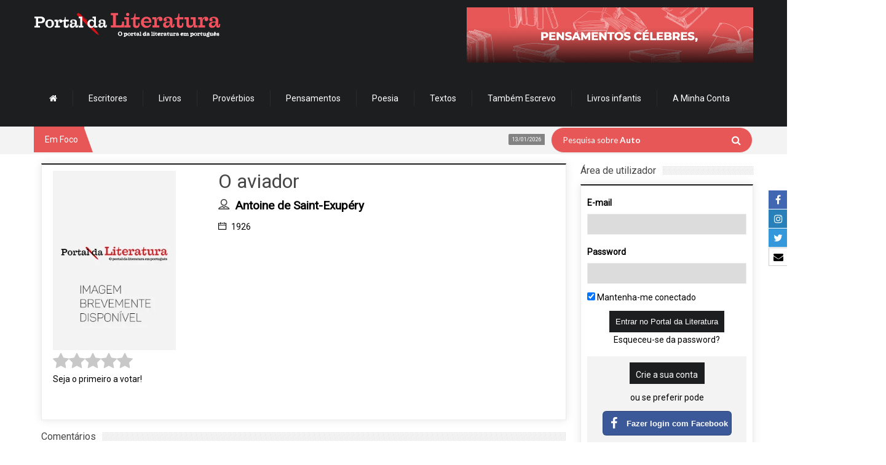

--- FILE ---
content_type: text/html; charset=UTF-8
request_url: https://www.portaldaliteratura.com/livros.php?livro=3814
body_size: 18208
content:



<!doctype html>

<!--[if IE 8 ]><html class="ie8" lang="pt-PT"><![endif]-->

<!--[if IE 9 ]><html class="ie9" lang="pt-PT"><![endif]-->

<!--[if (gte IE 10)|!(IE)]><!-->

<html xmlns="http://www.w3.org/1999/xhtml" lang="pt-PT">

<!--<![endif]-->



<head>

	


	<title>O aviador por Antoine de Saint-Exupéry - Portal da Literatura</title>



	<script type="text/javascript">

		function hidePreloader() {

			document.getElementById("preloader-fidelizarte").style.display = "none";

		}

		window.addEventListener("load", function() {

			hidePreloader();



			$('#mm-mymenuone').show();

		}, false);

	</script>

	<style type="text/css">

		#preloader-fidelizarte {

			width: 100%;

			height: 100%;

			position: fixed;

			z-index: 999999999999 !important;

			background-color: #FFFFFF;

			text-align: center;

			display: table;

			vertical-align: middle;

			font-family: Calibri !important;

			font-size: 12px !important;

			transition: all 0.6s ease-out;

		}



		#preloader-fidelizarte .tb-middle {

			vertical-align: middle;

			display: table-cell;

		}



		#preloader-fidelizarte .tb-middle img {

			vertical-align: middle;

			margin-left: auto;

			margin-right: auto;

		}



		#mm-mymenuone {

			display: none;

		}

	</style>



	<meta charset="utf-8">

	<meta name="viewport" content="width=device-width, initial-scale=1, maximum-scale=1" />



	<meta name="keywords" content="O aviador, Antoine de Saint-Exupéry" />

	<meta name="description" content="" />

	<meta name="robots" content="index,follow" />

	<meta name="googlebot" content="index,follow" />

	<meta name="author" content="Fidelizarte">

	<meta itemprop="name" content="O aviador por Antoine de Saint-Exupéry - Portal da Literatura">

	<meta itemprop="description" content="">

	<meta itemprop="image" content="https://www.portaldaliteratura.com/assets/files_livros/3814.webp">

	<meta id="SiteName" property="og:site_name" content="Portal da Literatura" />

	<meta property="og:title" content="O aviador por Antoine de Saint-Exupéry - Portal da Literatura" />

	<meta property="og:description" content="" />

	<meta property="og:url" content="https://www.portaldaliteratura.com/livros.php?livro=3814" />

	<meta property="og:image" content="https://www.portaldaliteratura.com/assets/files_livros/3814.webp" />

	<meta property="og:type" content="website" />



	<meta name="twitter:site" content="https://www.portaldaliteratura.com/livros.php?livro=3814">

	<meta name="twitter:card" content="summary_large_image">

	<meta name="twitter:title" content="O aviador por Antoine de Saint-Exupéry - Portal da Literatura">

	<meta name="twitter:description" content="">

	<meta name="twitter:image" content="https://www.portaldaliteratura.com/assets/files_livros/3814.webp">



	<meta property="fb:pages" content="114396468584419" />



	<!-- Google API -->

	<meta name="google-signin-client_id" content="128197400251-rivi41082fjuef2ld4qnk22mas8fvef5.apps.googleusercontent.com">



	<!-- CALENDAR -->
<link rel="stylesheet" type="text/css" href="/css/final.min.css?v=1.1.31" media="none" onload="if(media!='all')media='all'" />
<link rel="stylesheet" type="text/css" href="/css/slick.css" media="none" onload="if(media!='all')media='all'" />
<link rel="stylesheet" type="text/css" href="/css/slick-theme.css" media="none" onload="if(media!='all')media='all'" />
<link href="https://fonts.googleapis.com/css?family=Roboto" rel="stylesheet" type="text/css" media="none" onload="if(media!='all')media='all'" />

<link rel="shortcut icon" href="/assets/img/favicon.png" />
<link rel="apple-touch-icon" href="/assets/img/apple-touch-icon.png">
<!--[if IE]>
	<meta http-equiv="X-UA-Compatible" content="IE=9; IE=8; IE=EmulateIE8; IE=EDGE" />
	<script src="http://html5shim.googlecode.com/svn/trunk/html5.js"></script>
<![endif]-->

<script src="/js/modernizr.custom.63321.js"></script>

<link rel="stylesheet" type="text/css" href="https://maxcdn.bootstrapcdn.com/font-awesome/4.7.0/css/font-awesome.min.css">
<!-- <link rel="stylesheet" type="text/css" href="/css/introjs.css?version=6" media="none" onload="if(media!='all')media='all'"/> -->
<link rel="stylesheet" type="text/css" href="/css/jquery.tagsinput.min.css?version=29" media="none" onload="if(media!='all')media='all'" />
<link rel="stylesheet" type="text/css" href="/css/portal2.min.css?version=40" media="none" onload="if(media!='all')media='all'" />

<style>
	.custom-content-reveal {
		overflow-y: auto;
	}
</style>

	<!-- <script type='text/javascript' src='/js/intro.js?version=33'></script> -->

	<script type='text/javascript' src='/js/portal2.min.js?version=33'></script>

	<!-- <script type='text/javascript' src='/js/tourNewFunctions.js?version=33'></script> -->

	<!-- Components do Google OAuth -->

	<script src="https://apis.google.com/js/client.js" async defer></script>



	<!-- Google tag (gtag.js) -->

	<script async src="https://www.googletagmanager.com/gtag/js?id=G-3468RP1BS2"></script>

	<script>

		window.dataLayer = window.dataLayer || [];



		function gtag() {

			dataLayer.push(arguments);

		}

		gtag('js', new Date());

		gtag('config', 'G-3468RP1BS2');

	</script>

	<!-- Google Tag Manager -->
	<script>(function(w,d,s,l,i){w[l]=w[l]||[];w[l].push({'gtm.start':
	new Date().getTime(),event:'gtm.js'});var f=d.getElementsByTagName(s)[0],
	j=d.createElement(s),dl=l!='dataLayer'?'&l='+l:'';j.async=true;j.src=
	'https://www.googletagmanager.com/gtm.js?id='+i+dl;f.parentNode.insertBefore(j,f);
	})(window,document,'script','dataLayer','GTM-M4C55QFR');</script>
	<!-- End Google Tag Manager -->

<!-- Cookie First widget -->
	<!-- <script src="https://consent.cookiefirst.com/sites/portaldaliteratura.com-90971e8d-cb85-4189-a2ed-7d6a0833a476/consent.js"></script> -->
<!-- End Cookie First widget -->



</head>

<body>
	<div id="preloader-fidelizarte"> <div class="tb-middle"> <img src="/images/preloading.gif" alt="loading gif"> <br/> Loading... </div> </div>

<!-- AddThis script -->
<!-- Go to www.addthis.com/dashboard to customize your tools -->
<script type="text/javascript" src="//s7.addthis.com/js/300/addthis_widget.js#pubid=ra-53fdef1c620444ae" async defer></script>
<!-- end AddThis script -->
	<div id="layout" class="full">

		<div class="social-buttons-right-side">
			<ul>
				<li class="facebook-label">
					<a href="https://www.facebook.com/portaldeliteratura" target="_blank">
						<span class="icon"><i class="fa fa-facebook" aria-hidden="true"></i></span>
						<span class="text">Facebook</span>
					</a>
				</li>
				<li class="linkedin-label">
					<a href="https://www.instagram.com/portaldaliteratura" target="_blank">
						<span class="icon"><i class="fa fa-instagram" aria-hidden="true"></i></span>
						<span class="text">Instagram</span>
					</a>
				</li>
				<li class="twitter-label">
					<a href="https://twitter.com/portaliteratura" target="_blank">
						<span class="icon"><i class="fa fa-twitter" aria-hidden="true"></i></span>
						<span class="text">Twitter</span>
					</a>
				</li>
				
				<li class="email-label">
					<a href="https://www.portaldaliteratura.com/contactos.php" target="_blank">
						<span class="icon"><i class="fa fa-envelope" aria-hidden="true"></i></span>
						<span class="text">Contacte-nos</span>
					</a>
				</li>
			</ul>
		</div>

		<header id="header">
			
			<div class="head">
				<div class="row clearfix">
					
					<div class="logo">
						<h1>
							<a href="/" rel="home" title="Portal da Literatura">
								<img src="/assets/img/logo.png" alt="Portal da Literatura">
							</a>
						</h1>
					</div>
					
					<div class="banner">

					<a href="/clickmng.php?mode=banner&id=103" target="">
					<img src="assets/files_banners/horz/20230207-colaborar.gif" alt="Colaborar" title="Colaborar" />
				</a>
								
			
</div><nav id="mymenuone">
  <ul class="sf-menu res_mode">
    <li><a href="/"><i class="fa fa-home"></i></a></li>
    <li><a href="/autores.php">Escritores</a></li>
    <li><a href="/livros.php">Livros</a></li>
    <li><a href="/proverbios.php">Provérbios</a></li>
    <li><a href="/pensamentos.php">Pensamentos</a></li>
    <li><a href="/poemas.php" onclick="return false;">Poesia</a>
      <ul>
        <li><a href="/poemas.php?listar=temas">Poemas por tema</a></li>
        <li><a href="/poemas.php?listar=poetas">Poemas por poeta</a></li>
      </ul>
    </li>
    <!--<li><a href="/videos.php">Vídeos</a></li>-->
    <li><a href="/textos-de-autores.php">Textos</a></li>
    <li><a href="http://www.tambemescrevo.com" target="_blank">Também Escrevo</a></li>
    <!--<li><a href="/lermais.php">Ler mais</a></li>-->
    <li><a href="/livros-infantis.php">Livros infantis</a></li>
    <!-- <li><a href="/editoras.php">Editoras</a></li> -->

    
      <li><a href="#" onclick="return false;">A Minha Conta</a>
        <ul>
          <li><a href="/personal.php?mode=login">Login</a></li>
          <li><a href="/personal.php?mode=registo">Registe-se</a></li>
          <li><a href="/personal.php?mode=recuperarpass">Recuperar password</a></li>
        </ul>
      </li>

    
  </ul>
</nav>
				
				</div>
			</div>

			<div class="sec_head">
				<div class="row clearfix">

					<span class="breaking"> Em Foco </span>
<ul id="ticker">
	
				<li><a href=""  onclick='return false;'><span> 13/01/2026</span> Lançamento da 14.ª edição do Prémio Literário José Saramago: abertura das inscrições tem início a 20 de Janeiro </a></li>
					<li><a href=""  onclick='return false;'><span> 12/01/2026</span> Já se encontram abertas as candidaturas ao Prémio LeYa 2026; </a></li>
					<li><a href=""  onclick='return false;'><span> 10/01/2026</span> Dia 21 de Janeiro chega às livrarias o primeiro título da nova coleção da Alma dos Livros: O Primeiro Amor.  </a></li>
					<li><a href=""  onclick='return false;'><span> 08/01/2026</span> A Casa das Letras edita a 13 de Janeiro, o romance "Tokyo Sympathy Tower", da escritora japonesa Rie Qudan;  </a></li>
					<li><a href=""  onclick='return false;'><span> 05/01/2026</span> Onésimo Teotónio Almeida acaba de ser distinguido com o Prémio Vasco Graça Moura; </a></li>
					<li><a href=""  onclick='return false;'><span> 17/12/2025</span> A Relógio D’Água vai publicar em 2026 a tradução do romance Flesh (Carne) do autor anglo-húngaro David Szalay, vencedor do Prémio Booker de 2025; </a></li>
					<li><a href=""  onclick='return false;'><span> 11/12/2025</span> Escritora Lídia Jorge vence Prémio Pessoa 2025 </a></li>
		
</ul>
					<div class="right_bar">
<div class="search">
	<form action="/pesquisar.php" id="search" class="searchform" method="get">
		<input id="inputhead" name="search" type="text" value="">
		<button type="submit" style="top:13px; right:18px;">
			<i class="fa fa-search"></i>
		</button>
		<div class="text-over-search" id="text-over-search">
			Pesquisa sobre
			<span>Autores</span>
		</div>
	</form>
</div>
<!-- onfocus="if (this.value=='Pesquisar...') this.value = '';" onblur="if (this.value=='') this.value = 'Pesquisar...';" -->

<script type="text/javascript">

	var oSearchText	= document.getElementById("text-over-search");
	var oSearch		= document.getElementById("inputhead");

	oSearch.addEventListener("click", textHoverSearchFadeOut, false);
	oSearchText.addEventListener("click", textHoverSearchFadeOut, false);

	// oSearch.addEventListener("mouseout", textHoverSearchFadeIn, false);

	function textHoverSearchFadeOut() {
		$(oSearchText).fadeOut("fast", function(){
			$(oSearch).select();
		});
	}

	function textHoverSearchFadeIn() {
		if( oSearch.value.trim() == "" ) {
			$(oSearchText).fadeIn("fast", function(){
				$(oSearch).blur();
			});
		}
	}

	function changeStringHoverSearch() {
		var nPosArray	= 1;

		return new Promise( (resolve, reject) => {

			var aStrings		= [ "Autores", "Livros" ];
			var oSpan			= $(oSearchText).children('span');

			(function waitForIt() {

				let cSpanText		= oSpan.html();
				let bStop			= false;
				let nTimeOut		= 200;

				if( cSpanText == "" ) {
					if( nPosArray >= aStrings.length ) {
						oSpan.html("Literatura");
						bStop	= true;
					}

					oSpan.html(aStrings[nPosArray]);
					nPosArray++;
					nTimeOut	= 1700;

				} else {
					cSpanText	= cSpanText.substring(0, cSpanText.length-1);
					oSpan.html(cSpanText);
					nTimeOut		= 200;
				}

				if( bStop ) return resolve();
				setTimeout( waitForIt, nTimeOut );

			})();

		});

	}

	window.addEventListener("load", () => {
		setTimeout( () => {
			changeStringHoverSearch();
		}, 1700 );
	}, false);

</script>
					</div>

				</div>
			</div>
			
		</header>
	
		<div class="page-content">
			<div class="row clearfix">


				<!-- Col Cent -->
				<div class="grid_9">

					<div class="post clearfix">
  <div class="row clearfix">
	<!--<h1>
	  O aviador	</h1>
	<br />-->
	<div class="post_item">
	  <article>
		<div class="b_block medium_thumb clearfix">
		<!-- col capa -->
		<div class="grid_4 omega">
		  <div class="post_thumbnail" style="float:initial !important;">
			<div class="item">
			  <div class="featured_thumb"> <img src="assets/files_livros/0.webp" width="150" alt="O aviador" title="O aviador" class="img-autor"> <!--<span class="thumb-icon"></span>--> </div>
			</div>
			<div style="margin-top:3px !important;">
			  			</div>
					  </div>
		  
		  <div class="details mb">
			<div class="rate rating-container" data-intro="Para avaliar um livro, basta clicar na quantidade de estrelas que desejar atribuir. Nota: terá de efectuar o login de utilizador." data-step="3"> </div>
		   <!-- <div class="like-book">
			  			  <!-- 								<span>
									<i class="fa fa-heart-o btn-like-book" aria-hidden="true" title="Gosto" data-id="3814"></i>
									Gosto
								</span>
								<span class="total">
									0								</span>
								<small>(Número de gostos)</small> 
			</div>--> 
						</div>
		  
			  <!-- Addthis -->
		  <div class="addthis_sharing_toolbox"></div>
		  <!-- end Addthis --> 
		  <br />
		  </div>
		  <!-- .col capa -->
		  
		  <div class="details mb">
		  <h1>
			  O aviador			</h1>
				<span class='m_category'>
										<h3>
											<i class='icon-user mi'></i>
											<a href='/autores.php?autor=440'>
												<strong>Antoine de Saint-Exupéry</strong>
											</a>
										</h3>
									</span>				<span class="m_category">
					<i class="icon-calendar mi"></i>
					1926				</span>
		  </div>
		  
	  
		  
		 
		  		  		  		</div>
		<div class="widget_categories" name="questao_anchor" >
		  <div class="b_title">
			<h4>Comentários</h4>
		  </div>
		  <div class="widget clearfix">
			<form action="/livros.php?livro=3814" method="post" id="commentform" class="comment-form form-comentarios" data-intro="Neste espaço pode deixar a sua opinião a respeito do livro." data-step="5">
			  <label for="mensagem">Inserir comentário -
							  </label>
			  <textarea name="mensagem" required style="resize:none"></textarea>
			  <input type="hidden" name="submit_comentario" id="inputSubmit_comentario" value="1">
			  <p class="form-submit">
				<input name="submit_comentario" class="submit" type="submit" id="submit_comentario" value="Inserir">
			  </p>
			</form>
			<br />
						<p data-intro="Pode consultar as opiniões de outros utilizadores acerca do mesmo." data-step="6">Ainda não existem comentários para este livro.</p>
					  </div>
		</div>
				<div class="widget_categories" name="questao_anchor">
		  <div class="b_title">
			<h4>Outros livros de  Antoine de Saint-Exupéry</h4>
		  </div>
		  <div class="widget clearfix" data-intro="Além de poder consultar outros livros deste autor." data-step="7">
				<div class='livros-relaccionados owl-carousel'>	<div class='item'>
								<center>
									<a href='/livros.php?livro=10637'>
										<img src='assets/files_livros/10637.webp' alt='Terra dos Homens' title='Terra dos Homens' style='max-width: 75px;'>
										<h5>Terra dos Homens</h5>
										<p>2021</p>
									</a>
								</center>
							</div>	<div class='item'>
								<center>
									<a href='/livros.php?livro=9836'>
										<img src='assets/files_livros/9836.webp' alt='O Principezinho para Crianças' title='O Principezinho para Crianças' style='max-width: 75px;'>
										<h5>O Principezinho para Crianças</h5>
										<p>2019</p>
									</a>
								</center>
							</div>	<div class='item'>
								<center>
									<a href='/livros.php?livro=8595'>
										<img src='assets/files_livros/8595.webp' alt='As mais belas frases de Antoine de Saint-Exupéry: Amizade' title='As mais belas frases de Antoine de Saint-Exupéry: Amizade' style='max-width: 75px;'>
										<h5>As mais belas frases de Antoine de Saint-Exupéry: Amizade</h5>
										<p>2015</p>
									</a>
								</center>
							</div>	<div class='item'>
								<center>
									<a href='/livros.php?livro=8596'>
										<img src='assets/files_livros/8596.webp' alt='As mais belas frases de Antoine de Saint-Exupéry: Amor' title='As mais belas frases de Antoine de Saint-Exupéry: Amor' style='max-width: 75px;'>
										<h5>As mais belas frases de Antoine de Saint-Exupéry: Amor</h5>
										<p>2015</p>
									</a>
								</center>
							</div>	<div class='item'>
								<center>
									<a href='/livros.php?livro=8597'>
										<img src='assets/files_livros/8597.webp' alt='As mais belas frases de Antoine de Saint-Exupéry: Desejos e Sonhos' title='As mais belas frases de Antoine de Saint-Exupéry: Desejos e Sonhos' style='max-width: 75px;'>
										<h5>As mais belas frases de Antoine de Saint-Exupéry: Desejos e Sonhos</h5>
										<p>2015</p>
									</a>
								</center>
							</div>	<div class='item'>
								<center>
									<a href='/livros.php?livro=8598'>
										<img src='assets/files_livros/8598.webp' alt='As mais belas frases de Antoine de Saint-Exupéry: Felicidade' title='As mais belas frases de Antoine de Saint-Exupéry: Felicidade' style='max-width: 75px;'>
										<h5>As mais belas frases de Antoine de Saint-Exupéry: Felicidade</h5>
										<p>2015</p>
									</a>
								</center>
							</div>	<div class='item'>
								<center>
									<a href='/livros.php?livro=3819'>
										<img src='assets/files_livros/3819.webp' alt='O Principezinho' title='O Principezinho' style='max-width: 75px;'>
										<h5>O Principezinho</h5>
										<p>2015</p>
									</a>
								</center>
							</div>	<div class='item'>
								<center>
									<a href='/livros.php?livro=7037'>
										<img src='assets/files_livros/7037.webp' alt='O Pequeno Príncipe' title='O Pequeno Príncipe' style='max-width: 75px;'>
										<h5>O Pequeno Príncipe</h5>
										<p>2014</p>
									</a>
								</center>
							</div>	<div class='item'>
								<center>
									<a href='/livros.php?livro=6733'>
										<img src='assets/files_livros/6733.webp' alt='A Bela História de O Principezinho' title='A Bela História de O Principezinho' style='max-width: 75px;'>
										<h5>A Bela História de O Principezinho</h5>
										<p>2013</p>
									</a>
								</center>
							</div>	<div class='item'>
								<center>
									<a href='/livros.php?livro=5449'>
										<img src='assets/files_livros/5449.webp' alt='Vôo Nocturno - Correio do Sul ' title='Vôo Nocturno - Correio do Sul ' style='max-width: 75px;'>
										<h5>Vôo Nocturno - Correio do Sul </h5>
										<p>2011</p>
									</a>
								</center>
							</div>	<div class='item'>
								<center>
									<a href='/livros.php?livro=8704'>
										<img src='assets/files_livros/8704.webp' alt='Cidadela' title='Cidadela' style='max-width: 75px;'>
										<h5>Cidadela</h5>
										<p>1948</p>
									</a>
								</center>
							</div>	<div class='item'>
								<center>
									<a href='/livros.php?livro=3818'>
										<img src='assets/files_livros/3818.webp' alt='Piloto de guerra' title='Piloto de guerra' style='max-width: 75px;'>
										<h5>Piloto de guerra</h5>
										<p>1942</p>
									</a>
								</center>
							</div>	<div class='item'>
								<center>
									<a href='/livros.php?livro=3817'>
										<img src='assets/files_livros/3817.webp' alt='Terra de homens' title='Terra de homens' style='max-width: 75px;'>
										<h5>Terra de homens</h5>
										<p>1939</p>
									</a>
								</center>
							</div>	<div class='item'>
								<center>
									<a href='/livros.php?livro=3816'>
										<img src='assets/files_livros/3816.webp' alt='Vôo noturno' title='Vôo noturno' style='max-width: 75px;'>
										<h5>Vôo noturno</h5>
										<p>1931</p>
									</a>
								</center>
							</div>	<div class='item'>
								<center>
									<a href='/livros.php?livro=3815'>
										<img src='assets/files_livros/3815.webp' alt='Correio do Sul' title='Correio do Sul' style='max-width: 75px;'>
										<h5>Correio do Sul</h5>
										<p>1929</p>
									</a>
								</center>
							</div>	</div>			<script type="text/javascript">
					function initSlider()
					{

						$('.livros-relaccionados').owlCarousel({
							slideSpeed: 600,
							items: 4,
							autoPlay: true,
							stopOnHover: true,
							autoHeight: false,
							responsive: true
						});

					}

					window.addEventListener("load", initSlider, false);
					// window.addEventListener("load", introBook, false);
				</script> 
		  </div>
		</div>
	  </article>
	</div>
	<a href="/livros.php" class="tbutton medium"> <span>Voltar</span> </a> </div>
</div>
<script type="text/javascript">

	document.addEventListener( "DOMContentLoaded", function() {

		$('form.form-comentarios').submit(function(event) {

			event.preventDefault();

			var aPost		= {};
			var oForm		= $(this);

			aPost.funcao	= "isLogged";


			$.ajax( {

				url:			"/lib/ajaxProcessa.php",
				type:			"POST",
				data:			aPost,
				cache: 			false,
				dataType: 		"json",

				success: 	function(response)
				{

					if( response.success == true )
					{

						oForm.off("submit").submit();

					}
					else
					{

						var bSubmitPost	= true;
						exibeModal( bSubmitPost, oForm );

					}

				},

				error: 		function( textStatus, errorThrown )
				{

					setTimeout( function() { alert("Fatal Error on submiting! :("); }, 1000 );

					console.log("AJAX ERROR CONTACTO: " + textStatus, errorThrown);

				}

			});

		});


		getRating( 3814, 1 );

	}, false );

</script>

				</div>
				<!-- /Col Cent -->


				<!-- Col Direita -->
				<div class="grid_3 righter omega">

							<div class="b_title">
			<h4>Área de utilizador</h4>
		</div>
				
		<div class="widget clearfix login-widget">
			<div class="mensagem-ajax"></div>
			<form action="/personal.php?mode=login" method="post" id="commentform" class="comment-form">

				<div class="login-right" data-intro='Agora já pode efectuar o seu login e aproveitar as novas funcionalidades do Portal da Literatura.' data-step="1">
					<p class="comment-form-author-">
						<label for="login-email">E-mail</label>
						<input id="login-email" name="login-email" type="email" value="" size="30" aria-required="true" required>
					</p>

					<p class="comment-form-email-">
						<label for="login-password">Password</label>
						<input id="login-password" name="login-password" type="password" value="" size="30" aria-required="true" required>
					</p>

					<p>
						<input type="checkbox" name="keepMeLogged" checked value="1"> Mantenha-me conectado
					</p>

					<p class="form-submit">
						<center>
							<input name="submit" type="submit" class="submit" value="Entrar no Portal da Literatura"> 
							<br>
							<a href="/personal.php?mode=recuperarpass">Esqueceu-se da password?</a>
							<br>
						</center>
					</p>
				</div>


				<div class="create-account-right" data-intro="Se ainda não possui uma conta, pode criá-la através do seu e-mail ou mesmo com a sua conta Facebook ou Google." data-step="2">
					<a href="/personal.php?mode=registo" class="submit">Crie a sua conta</a>
					<span class="text-create-account">ou se preferir pode</span>
					<div class="social-login-buttons">
						<button type="button" class="btn-facebook" data-scope="public_profile,email">
							<div class="logo-sign-in-facebook">
								<i class="fa fa-facebook" aria-hidden="true"></i>
							</div>
							<span>Fazer login com Facebook</span>
						</button>

						<button type="button" class="btn-google customGPlusSignIn">
							<img src="/assets/google-logo.png" alt="Sign in with Google" title="Sign in with Google" class="logo-sign-in-google">
							<span>Fazer login com Google</span>
						</button>
					</div>
				</div>
			</form>
		</div>

		<script type="text/javascript">
			// window.addEventListener( "load", introLogin, false );
		</script>
<div class="b_title">
	<h4><a href="/critica-literaria.php">Crítica Literária <!--por <strong>Miguel Real</strong>--></a></h4>
</div>
		
	<div class="widget clearfix">

							<a title="Ler Não Dormir" href="critica-literaria.php?id=80">
						<img src="assets/files_critica_literaria/80_teaser.webp" width="100%" height="auto" alt="Ler Não Dormir" title="Ler Não Dormir"/>
					</a>
								<a title="Ler Quem Matou o Meu Pai" href="critica-literaria.php?id=79">
						<img src="assets/files_critica_literaria/79_teaser.webp" width="100%" height="auto" alt="Ler Quem Matou o Meu Pai" title="Ler Quem Matou o Meu Pai"/>
					</a>
								<a title="Ler Transgressões" href="critica-literaria.php?id=78">
						<img src="assets/files_critica_literaria/78_teaser.webp" width="100%" height="auto" alt="Ler Transgressões" title="Ler Transgressões"/>
					</a>
								<a title="Ler O Sentido da Náusea" href="critica-literaria.php?id=77">
						<img src="assets/files_critica_literaria/77_teaser.webp" width="100%" height="auto" alt="Ler O Sentido da Náusea" title="Ler O Sentido da Náusea"/>
					</a>
								<a title="Ler Como Animais, de Violaine Bérot" href="critica-literaria.php?id=76">
						<img src="assets/files_critica_literaria/76_teaser.webp" width="100%" height="auto" alt="Ler Como Animais, de Violaine Bérot" title="Ler Como Animais, de Violaine Bérot"/>
					</a>
			
	</div>
<div class="b_title">
	<h4><a href="/entrevistas.php">Entrevista</a></h4>
</div>
		
	<div class="widget clearfix">

							<a title="Entrevista com Pepetela" href="/entrevistas.php?id=46">
						<img src="assets/files_entrevistas/46_destaque.webp" width="100%" height="auto" alt="Entrevista com Pepetela" title="Entrevista com Pepetela"/>
					</a>
								<a title="Entrevista com Mário Cláudio" href="/entrevistas.php?id=3">
						<img src="assets/files_entrevistas/3_destaque.webp" width="100%" height="auto" alt="Entrevista com Mário Cláudio" title="Entrevista com Mário Cláudio"/>
					</a>
			
	</div>
<div class="widget_categories">
	<div class="b_title">
		<h4>Top 10 de vendas</h4>
	</div>

	<div class="widget clearfix">
  	<center>
    	<a title="Os livros mais vendidos em Portugal" href="/top10.php?pais=portugal">
    		<img alt="Os livros mais vendidos em Portugal" title="Os livros mais vendidos em Portugal" src="assets/img/botao-top10-vendas-portugal.png" width="164" height="36">
    	</a>
			<a title="Os livros mais vendidos no Brasil" href="/top10.php?pais=brasil">
				<img alt="Os livros mais vendidos no Brasil" title="Os livros mais vendidos no Brasil" src="assets/img/botao-top10-vendas-brasil.png" width="164" height="36">
			</a>
    </center>
  </div>
	
</div><!--<ul class="clearfix T20-tabs-nav group tab-count-4">
<li class="T20-tab tab-recent">
<a href="#tab-recent" title="Recent Posts">
<i class="icon-folder-open">
<div style="font-size:10px;">Novidades</div>
</i>
</a>
</li>
</ul>-->

<div class="b_title">
	<h4>Novidades</h4>
</div>

<div class="widget clearfix more_posts">
	<div id="tab-recent" class="T20-tab group">

			<div class="item_small">
				<div class="one_post">
					<div class="featured_thumb">
						<a href="/livros.php?livro=11703" title="Se os gatos falassem">
							<img src="assets/files_livros/11703.webp" alt="Se os gatos falassem" title="Se os gatos falassem"/>
							<span class="thumb-icon">
<i class='fa fa-heart-o button-favorite' aria-hidden='true' data-id='11703' data-tipo='livro'></i>							</span>
						</a>
					</div>

					<div class="item-details">
						<h3>
							<a href="/livros.php?livro=11703" rel="bookmark" title="Se os gatos falassem">
								Se os gatos falassem							</a>
						</h3>

						<div class="post_meta">
								<a href='/autores.php?autor=4546' rel='date' title='Se os gatos falassem'>
												<i class='icon-user mi'></i>Piergiorgio Pulixi
											</a><br>						</div>
					</div>
				</div>
			</div>


			<div class="item_small">
				<div class="one_post">
					<div class="featured_thumb">
						<a href="/livros.php?livro=11696" title="O último a sair">
							<img src="assets/files_livros/11696.webp" alt="O último a sair" title="O último a sair"/>
							<span class="thumb-icon">
<i class='fa fa-heart-o button-favorite' aria-hidden='true' data-id='11696' data-tipo='livro'></i>							</span>
						</a>
					</div>

					<div class="item-details">
						<h3>
							<a href="/livros.php?livro=11696" rel="bookmark" title="O último a sair">
								O último a sair							</a>
						</h3>

						<div class="post_meta">
								<a href='/autores.php?autor=420' rel='date' title='O último a sair'>
												<i class='icon-user mi'></i>Mário Zambujal
											</a><br>						</div>
					</div>
				</div>
			</div>


			<div class="item_small">
				<div class="one_post">
					<div class="featured_thumb">
						<a href="/livros.php?livro=11693" title="A Intrusa">
							<img src="assets/files_livros/11693.webp" alt="A Intrusa" title="A Intrusa"/>
							<span class="thumb-icon">
<i class='fa fa-heart-o button-favorite' aria-hidden='true' data-id='11693' data-tipo='livro'></i>							</span>
						</a>
					</div>

					<div class="item-details">
						<h3>
							<a href="/livros.php?livro=11693" rel="bookmark" title="A Intrusa">
								A Intrusa							</a>
						</h3>

						<div class="post_meta">
								<a href='/autores.php?autor=4511' rel='date' title='A Intrusa'>
												<i class='icon-user mi'></i>Freida McFadden
											</a><br>						</div>
					</div>
				</div>
			</div>


			<div class="item_small">
				<div class="one_post">
					<div class="featured_thumb">
						<a href="/livros.php?livro=11697" title="Um a um">
							<img src="assets/files_livros/11697.webp" alt="Um a um" title="Um a um"/>
							<span class="thumb-icon">
<i class='fa fa-heart-o button-favorite' aria-hidden='true' data-id='11697' data-tipo='livro'></i>							</span>
						</a>
					</div>

					<div class="item-details">
						<h3>
							<a href="/livros.php?livro=11697" rel="bookmark" title="Um a um">
								Um a um							</a>
						</h3>

						<div class="post_meta">
								<a href='/autores.php?autor=4511' rel='date' title='Um a um'>
												<i class='icon-user mi'></i>Freida McFadden
											</a><br>						</div>
					</div>
				</div>
			</div>


			<div class="item_small">
				<div class="one_post">
					<div class="featured_thumb">
						<a href="/livros.php?livro=11704" title="O Caminho Até Casa">
							<img src="assets/files_livros/11704.webp" alt="O Caminho Até Casa" title="O Caminho Até Casa"/>
							<span class="thumb-icon">
<i class='fa fa-heart-o button-favorite' aria-hidden='true' data-id='11704' data-tipo='livro'></i>							</span>
						</a>
					</div>

					<div class="item-details">
						<h3>
							<a href="/livros.php?livro=11704" rel="bookmark" title="O Caminho Até Casa">
								O Caminho Até Casa							</a>
						</h3>

						<div class="post_meta">
								<a href='/autores.php?autor=4616' rel='date' title='O Caminho Até Casa'>
												<i class='icon-user mi'></i>Kristin Hannah
											</a><br>						</div>
					</div>
				</div>
			</div>


			<div class="item_small">
				<div class="one_post">
					<div class="featured_thumb">
						<a href="/livros.php?livro=11699" title="Para os caminhantes tudo é caminho">
							<img src="assets/files_livros/11699.webp" alt="Para os caminhantes tudo é caminho" title="Para os caminhantes tudo é caminho"/>
							<span class="thumb-icon">
<i class='fa fa-heart-o button-favorite' aria-hidden='true' data-id='11699' data-tipo='livro'></i>							</span>
						</a>
					</div>

					<div class="item-details">
						<h3>
							<a href="/livros.php?livro=11699" rel="bookmark" title="Para os caminhantes tudo é caminho">
								Para os caminhantes tudo é caminho							</a>
						</h3>

						<div class="post_meta">
								<a href='/autores.php?autor=1222' rel='date' title='Para os caminhantes tudo é caminho'>
												<i class='icon-user mi'></i>José Tolentino Mendonça
											</a><br>						</div>
					</div>
				</div>
			</div>


			<div class="item_small">
				<div class="one_post">
					<div class="featured_thumb">
						<a href="/livros.php?livro=11705" title="Partida">
							<img src="assets/files_livros/11705.webp" alt="Partida" title="Partida"/>
							<span class="thumb-icon">
<i class='fa fa-heart-o button-favorite' aria-hidden='true' data-id='11705' data-tipo='livro'></i>							</span>
						</a>
					</div>

					<div class="item-details">
						<h3>
							<a href="/livros.php?livro=11705" rel="bookmark" title="Partida">
								Partida							</a>
						</h3>

						<div class="post_meta">
								<a href='/autores.php?autor=1266' rel='date' title='Partida'>
												<i class='icon-user mi'></i>Julian Barnes
											</a><br>						</div>
					</div>
				</div>
			</div>

		

	</div>

	<div id="tab-popular" class="T20-tab group">
	</div>
</div>

				</div>
      	<!--/ Col Direita -->


			</div><!--/ Row -->
		</div><!--/ Content -->
					
	<footer id="footer">
	<div class="row clearfix">
            
  	<div class="grid_3 footer_w">
  <div class="widget_T20_posts_slideshow">
       
    <div class="b_title">
	<h4>Outros</h4>
    </div>
	
    <div class="widget clearfix">
	<ul>
	  <li><a href="/entrevistas.php">Entrevistas</a></li>
         <!--<li><a href="/sites_autores.php">Sites de autores</a></li>-->
         <li><a href="/editoras.php">Editoras</a></li>
         <li><a href="/conteudos.php?id=33">Livros gratuitos</a></li>
         <li><a href="/adivinhas.php">Adivinhas</a></li>
         <li><a href="/livrarias.php">Livrarias</a></li>
         <li><a href="/videos.php">Vídeos</a></li>
         <li><a href="/poemas-musicados.php">Poemas musicados</a></li>
         <li><a href="/noticias.php">Notícias</a></li>
         <li><a href="/conteudos.php?id=1">Sobre</a></li>
         <li><a href="/faq.php">FAQ</a></li>
         <li><a href="/conteudos.php?id=20">Anuncie aqui</a></li>
         <li><a href="/links.php">Links</a></li>
         <li><a href="/sites-sugerir-amigo.php">Sugerir site</a></li>
         <li><a href="/conteudos.php?id=5">Política de privacidade e segurança</a></li>
       </ul>
    </div>

  </div>
</div>
            
<div class="alpha grid_3 footer_w">
	<div class="widget_T20_posts">
	
		<div class="b_title">
			<h4>Top nuvem de referências</h4>
		</div>

		<div class="widget clearfix">
			<div class="more_posts">

				                <a class="tbutton small" href="/pesquisar.php?cloudKey=1&search=Literatura"><span>Literatura</span></a>
                  
                            <a class="tbutton small" href="/pesquisar.php?cloudKey=1&search=Escritores portugueses"><span>Escritores portugueses</span></a>
                  
                            <a class="tbutton small" href="/pesquisar.php?cloudKey=1&search=literatura"><span>literatura</span></a>
                  
                            <a class="tbutton small" href="/pesquisar.php?cloudKey=1&search=Poesia"><span>Poesia</span></a>
                  
                            <a class="tbutton small" href="/pesquisar.php?cloudKey=1&search=Romances"><span>Romances</span></a>
                  
                            <a class="tbutton small" href="/pesquisar.php?cloudKey=1&search=Escritores franceses"><span>Escritores franceses</span></a>
                  
                            <a class="tbutton small" href="/pesquisar.php?cloudKey=1&search=Prémio Nobel da Literatura"><span>Prémio Nobel da Literatura</span></a>
                  
                            <a class="tbutton small" href="/pesquisar.php?cloudKey=1&search=Escritores brasileiros"><span>Escritores brasileiros</span></a>
                  
                            <a class="tbutton small" href="/pesquisar.php?cloudKey=1&search=Escritores americanos"><span>Escritores americanos</span></a>
                  
                            <a class="tbutton small" href="/pesquisar.php?cloudKey=1&search=Escritores ingleses"><span>Escritores ingleses</span></a>
                  
                            <a class="tbutton small" href="/pesquisar.php?cloudKey=1&search=Nobel da Literatura"><span>Nobel da Literatura</span></a>
                  
                            <a class="tbutton small" href="/pesquisar.php?cloudKey=1&search=Freida"><span>Freida</span></a>
                  
                    
                    
			</div>
		</div>
		
	</div>
</div>
<div class="alpha grid_3 footer_w">
	<div class="widget_T20_posts">
	
		<div class="b_title">
			<h4>Nuvem de referências</h4>
		</div>

		<div class="widget clearfix">
			<div class="more_posts">

				                <a class="tbutton tbuttonblue small" href="/pesquisar.php?cloudKey=1&search=A Ilha onde as Mulheres Voam"><span>A Ilha onde as Mulheres Voam</span></a>
                  
                            <a class="tbutton tbuttonblue small" href="/pesquisar.php?cloudKey=1&search=Alexandre Herculano"><span>Alexandre Herculano</span></a>
                  
                            <a class="tbutton tbuttonblue small" href="/pesquisar.php?cloudKey=1&search=Autores americanos"><span>Autores americanos</span></a>
                  
                            <a class="tbutton tbuttonblue small" href="/pesquisar.php?cloudKey=1&search=Jantar secreto"><span>Jantar secreto</span></a>
                  
                            <a class="tbutton tbuttonblue small" href="/pesquisar.php?cloudKey=1&search=A Náusea"><span>A Náusea</span></a>
                  
                            <a class="tbutton tbuttonblue small" href="/pesquisar.php?cloudKey=1&search=Escritores suíços"><span>Escritores suíços</span></a>
                  
                            <a class="tbutton tbuttonblue small" href="/pesquisar.php?cloudKey=1&search=a determinação e o desejo de ser livre se podem manter por muito tempo. A escrita irresistível de um livro várias vezes premiado."><span>a determinação e o desejo de ser livre se podem manter por muito tempo. A escrita irresistível de um livro várias vezes premiado.</span></a>
                  
                            <a class="tbutton tbuttonblue small" href="/pesquisar.php?cloudKey=1&search=As Intermitências da Morte"><span>As Intermitências da Morte</span></a>
                  
                            <a class="tbutton tbuttonblue small" href="/pesquisar.php?cloudKey=1&search=Escritores irlandeses"><span>Escritores irlandeses</span></a>
                  
                            <a class="tbutton tbuttonblue small" href="/pesquisar.php?cloudKey=1&search=Um amor problemático de verão"><span>Um amor problemático de verão</span></a>
                  
                            <a class="tbutton tbuttonblue small" href="/pesquisar.php?cloudKey=1&search=American Library Association"><span>American Library Association</span></a>
                  
                            <a class="tbutton tbuttonblue small" href="/pesquisar.php?cloudKey=1&search=Autores portugueses"><span>Autores portugueses</span></a>
                  
            				            
			</div>
		</div>
		
	</div>
</div>

		<div class="omega grid_3 footer_w">

		<div class="widget_subscribe">
	<div class="b_title">
		<h4>Subscreva a nossa Newsletter</h4>
	</div>
	
	<div class="widget clearfix">
		<p>E receba todas as novidades no seu e-mail.</p>
		
			<form action="/newsletter.php" method="POST" name="newsletter">
				<input type="email" placeholder="O seu E-mail" name="email" required style="width: 100%;">
				<p>
					<script async src='https://www.google.com/recaptcha/api.js'></script>
					<div class="g-recaptcha center-block" data-sitekey="6LdgnA8TAAAAAFj7a1e47kvIVQAY0DwqTiIqA_q9"></div>
				</p>
				<button type="submit" id="submit" value="Subscribe">
					<span>Ok</span>
				</button>
			</form>

	</div>
</div>

<style>
	.g-recaptcha {
		transform:scale(0.93);
		transform-origin:0 0;
	}
</style>
<div class="widget_social">
	
	<div class="b_title">
		<h4>Siga-nos</h4>
	</div>
	
	<div class="widget social with_color clearfix">
		
		<a rel="nofollow" class="toptip" href="https://www.facebook.com/portaldeliteratura" target="_blank" title="Siga-nos no facebook">
			<i class="fa fa-facebook"></i>
		</a>
		<a rel="nofollow" class="toptip" href="https://www.instagram.com/portaldaliteratura" target="_blank" title="Siga-nos no Instagram">
			<i class="fa fa-instagram"></i>
		</a>
    <a rel="nofollow" class="toptip" href="https://twitter.com/portaliteratura" target="_blank" title="Siga-nos no twitter">
    	<i class="fa fa-twitter"></i>
    </a>
		
        <br clear="all" />
        <br />
        <div class="fb-follow" data-href="https://www.facebook.com/portaldeliteratura" data-layout="button" data-show-faces="true"></div>
        <br />
        <!-- <script src="//platform.linkedin.com/in.js" type="text/javascript" async defer> lang: pt_BR</script> -->
		<!-- <script type="IN/FollowCompany" data-id="3210906"></script> -->
		
        
	</div>
	
</div>
            			
    </div>        
			
	</div>

	<div class="row clearfix">
	<div class="footer_last">
		<span class="copyright">Copyright 2006-2026 © Portal da Literatura. Todos os direitos reservados.</span>

		<nav class="nav-footer" id="nav-footer">
			<ul class="sf-menu">
				<li>
					<a href="http://www.fidelizarte.pt" target="_blank">
						<img src="assets/img/criacao-web-sites.png" width="80" height="22" alt="Criação e desenvolvimento de sites">
					</a>
				</li>
			</ul>
		</nav>
	
		<!--<a href="http://www.beyondsecurity.com/vulnerability-scanner-verification/www.portaldaliteratura.com"><img src="https://secure.beyondsecurity.com/verification-images/www.portaldaliteratura.com/vulnerability-scanner-2.gif" alt="Website Security Test" border="0" /></a>-->
	</div>
</div>	

</footer>

	<!-- Facebook API -->
	<script>
		window.fbAsyncInit = function() {
			FB.init({
				appId		: '190002591532105',
				cookie		: true,
				xfbml		: true,
				version		: 'v2.8'
			});
			FB.AppEvents.logPageView();   
		};

		(function(d, s, id){
			var js, fjs = d.getElementsByTagName(s)[0];
			if (d.getElementById(id)) {return;}
			js = d.createElement(s); js.id = id;
			js.src = "//connect.facebook.net/en_US/sdk.js";
			fjs.parentNode.insertBefore(js, fjs);
		}(document, 'script', 'facebook-jssdk'));

	</script>

	<!-- Google API -->
	<script src="https://apis.google.com/js/platform.js" async defer></script>

	<div class="mascara" id="loginFlutuante">
		<div class="body">
			<button class="btn-close"> <i class="fa fa-times" aria-hidden="true"></i> </button>

			<h3>Faça o login na sua conta do Portal</h3>

			<div class="loading-ajax" style="display: none;">
				<center>
					<img src="/images/loading.gif" alt="loading gif">
				</center>
			</div>

			<div class="mensagem-ajax"></div>

			<form action="" method="post" id="commentform" class="comment-form form-login-ajax">
				<p>
					<label for="login-email">E-mail</label>
					<input id="login-email" name="login-email" type="email" value="" size="30" aria-required="true" required>
				</p>
				<p>
					<label for="login-password">Password</label>
					<input id="login-password" name="login-password" type="password" value="" size="30" aria-required="true" required>
				</p>

				<center>
					<p>
						<input type="checkbox" name="keepMeLogged" checked value="1"> Mantenha-me conectado
					</p>

					<p class="form-submit">
						<input name="submit" type="submit" id="submit" value="Entrar no Portal da Literatura"> 
					</p>

					<a href="/personal.php?mode=recuperarpass" class="text-center"><span>Esqueceu-se da password?</span></a>
					<br>
					<a href="/personal.php?mode=registo" class="text-center"><span>Ainda não tem conta? Registe-se aqui</span></a>


					<div class="social-login-buttons">
						<button type="button" class="btn-facebook" data-scope="public_profile,email">
							<div class="logo-sign-in-facebook">
								<i class="fa fa-facebook" aria-hidden="true"></i>
							</div>
							<span>Fazer login com Facebook</span>
						</button>

						<button type="button" class="btn-google customGPlusSignIn">
							<img src="/assets/google-logo.png" alt="Sign in with Google" title="Sign in with Google" class="logo-sign-in-google">
							<span>Fazer login com Google</span>
						</button>
					</div>
				</center>
			</form>
		</div>
	</div>

	<script type="text/javascript">

		/* ==================================== */
		// Variables of session          
		/* ==================================== */		
		var bIsLoggedFb	= false;
		var bIsLoggedG	= false;
		var bSubmit		= false;
		var bClick		= false;
		var oFormSbmt;
		var oClick;

		/* ==================================== */
		// Exibe o modal personalizado
		/* ==================================== */
		function exibeModal( bSubmitPost, oForm, oClickTarget ) {

			if (
				typeof bSubmitPost != "undefined"
				&& typeof oForm != "undefined"
			    && bSubmitPost !== null
				&& oForm  !== null
			) {
				bSubmit		= true;
				oFormSbmt	= oForm;
			}

			if( typeof oClickTarget != undefined ) {
				oClick	= oClickTarget;
				bClick	= true;
			}



			var oMascara	= $('.mascara');
			var oBody		= $('body');

			if( oMascara.length ) {
				oBody.addClass('disabled-scroll');
				oMascara.fadeIn("slow");
			}

		}

		/* ==================================== */
		// Facebook functions
		/* ==================================== */
		function checkLoginStateFb() {
			FB.getLoginStatus(function(response) {
				console.log(response);
			});
		}

		function getProfileInformationFb( cAccessToken, cUserId )
		{

			FB.api('/me', {fields: 'email,name,birthday,age_range,link'}, function(response) {
	
				createSessionFb(response);

			});

		}

		function createSessionFb( aInfo ) {

			var oMessage	= $('.mensagem-ajax');
			var cClassError	= 'notification-box-error';
			var cClassOk	= 'notification-box-success';
			var cIconError	= 'fa-power-off';
			var cIconOk		= 'fa-check';
			var cMessage	= '';
			var oButton		= $('.btn-close');

			aInfo.funcao	= "createSessionFb";

			$.ajax( {
				url:			"/lib/ajaxProcessa.php",
				type:			"POST",
				data:			aInfo,
				cache: 			false,
				dataType: 		"json",

				beforeSend: 	function() {
					oMessage.fadeOut("fast");
				},

				success: 	function(response) {

					// console.log(response);
					// response = JSON.parse(response);

					if( response.success == true && response.wasLogged == false ) {

						cMessage	= "	<div class='notification-box "+cClassOk+"'>\
											<i class='fa "+cIconOk+"' aria-hidden='true'></i>\
											"+response.mensagem+"\
										</div>\
										<br>";
						oMessage.html(cMessage);
						oMessage.fadeIn("fast");

						setTimeout( function(){

							oButton.trigger('click');

							/* <!---------------------------> */
							// Submit dimension to analytics
							/* <!---------------------------> */
							if (typeof gtag != "undefined") {
								console.log('## Goal event sent: registo_facebook');
								gtag('send', {
									hitType: 'event',
									eventCategory: 'Users',
									eventAction: 'submit',
									eventLabel: 'registo_facebook'
								});
							}

							if( bSubmit === true ) {
								oFormSbmt.off("submit").submit();
							} else if( bClick === true ) {
								oClick.click();
							} else {
								window.location.reload();
							}

						}, 1500 );

					} else if( response.wasLogged == true ) {
						// Do nothing
					} else {

						cMessage	= "	<div class='notification-box "+cClassError+"'>\
											<i class='fa "+cIconError+"' aria-hidden='true'></i>\
											"+response.mensagem+"\
										</div>\
										<br>";
						oMessage.html(cMessage);
						oMessage.fadeIn("fast");

					}

				},

				error: 		function( textStatus, errorThrown ) {
					setTimeout( function() { alert("Fatal Error! :("); }, 1000 );
					console.log("AJAX ERROR CONTACTO: " + textStatus, errorThrown);
				}

			});

		}

		function destroySessionFb()
		{

			FB.logout(function(response) { console.log("session destroyed"); });

			$.ajax( {
				url:			"/lib/ajaxProcessa.php",
				type:			"POST",
				data:			"funcao=destroySession",
				cache: 			false
			});

		}


		/* ==================================== */
		// Google functions
		/* ==================================== */
		function startAppGoogle()
		{

			gapi.load('auth2', function(){
				
				// Retrieve the singleton for the GoogleAuth library and set up the client.
				auth2 = gapi.auth2.init({
					client_id: 		'128197400251-rivi41082fjuef2ld4qnk22mas8fvef5.apps.googleusercontent.com',
					cookiepolicy: 	'single_host_origin',
					// Request scopes in addition to 'profile' and 'email'
					//scope: 'additional_scope'
				});

				var oElements	= document.getElementsByClassName('btn-google');

				for( let i = 0; i < oElements.length; i++ )
				{

					attachSigninGoogle(oElements[i]);

				}

			});

		}


		function attachSigninGoogle(element)
		{

			auth2.attachClickHandler(element, {},
				
				function(googleUser)
				{

					var oUserGoogle	= {
										"id": 		googleUser.getBasicProfile().getId(),
										"nome": 	googleUser.getBasicProfile().getName(),
										"email": 	googleUser.getBasicProfile().getEmail()
					};

					createSessionGoogle( oUserGoogle );

				},

				function(error)
				{

				  alert(JSON.stringify(error, undefined, 2));
				
				}

			);

		}

		function createSessionGoogle( aInfo )
		{

			var oMessage	= $('.mensagem-ajax');
			var cClassError	= 'notification-box-error';
			var cClassOk	= 'notification-box-success';
			var cIconError	= 'fa-power-off';
			var cIconOk		= 'fa-check';
			var cMessage	= '';
			var oButton		= $('.btn-close');

			aInfo.funcao	= "createSessionGoogle";

			$.ajax( {

				url:			"/lib/ajaxProcessa.php",
				type:			"POST",
				data:			aInfo,
				cache: 			false,
				dataType: 		"json",

				beforeSend: 	function()
				{

					oMessage.fadeOut("fast");

				},

				success: 	function(response)
				{

					// console.log(response);
					// response = JSON.parse(response);

					if( response.success == true && response.wasLogged == false )
					{

						cMessage	= "	<div class='notification-box "+cClassOk+"'>\
											<i class='fa "+cIconOk+"' aria-hidden='true'></i>\
											"+response.mensagem+"\
										</div>\
										<br>";
						oMessage.html(cMessage);
						oMessage.fadeIn("fast");

						setTimeout( function(){

							oButton.trigger('click');

							if( bSubmit === true )
							{

								oFormSbmt.off("submit").submit();

							}
							else if( bClick === true )
							{

								oClick.click();

							}
							else
							{

								window.location.reload();

							}


						}, 1500 );

					}
					else if( response.wasLogged == true )
					{

						// Do nothing

					}
					else
					{

						cMessage	= "	<div class='notification-box "+cClassError+"'>\
											<i class='fa "+cIconError+"' aria-hidden='true'></i>\
											"+response.mensagem+"\
										</div>\
										<br>";
						oMessage.html(cMessage);
						oMessage.fadeIn("fast");

					}

				},

				error: 		function( textStatus, errorThrown )
				{

					setTimeout( function() { alert("Fatal Error! :("); }, 1000 );

					console.log("AJAX ERROR CONTACTO: " + textStatus, errorThrown);

				}

			});

		}

		function destroySessionGoogle()
		{

			var auth2 = gapi.auth2.getAuthInstance();
			auth2.signOut().then(function () {
				console.log('Google User signed out.');
			});

			$.ajax( {
				url:			"/lib/ajaxProcessa.php",
				type:			"POST",
				data:			"funcao=destroySession",
				cache: 			false
			});

		}

		// ================== READY
		document.addEventListener( "DOMContentLoaded", function() {

			// Fecha o Modal aberto
			$('body').on('click', '.mascara > .body > .btn-close', function(event) {

				event.preventDefault();

				var oBody	= $('body');

				oBody.removeClass('disabled-scroll');

				$(this).parent().parent().fadeOut('slow', function() {

				});

			});

			// Login
			$('.form-login-ajax').submit(function(event) {

				event.preventDefault();

				var oForm		= $(this);
				var oFormData	= new FormData( oForm[0] );
				var oLoad		= $('.loading-ajax');
				var oMessage	= $('.mensagem-ajax');
				var cClassError	= 'notification-box-error';
				var cClassOk	= 'notification-box-success';
				var cIconError	= 'fa-power-off';
				var cIconOk		= 'fa-check';
				var cMessage	= '';
				var oButton		= $('.btn-close');
				
				// Add o parametro do AJAX php
				oFormData.append('funcao', 'loginAjax');

				$.ajax( {

					url:			"/lib/ajaxProcessa.php",
					type:			"POST",
					data:			oFormData,
					cache: 			false,
					processData: 	false,
					contentType: 	false,

					beforeSend: function()
					{

						oForm.fadeOut("fast");
						oMessage.fadeOut("fast");
						oLoad.fadeIn("slow");

					},

					success: 	function(response)
					{

						response = JSON.parse(response);

						if( response.success == true )
						{

							cMessage	= "	<div class='notification-box "+cClassOk+"'>\
													<i class='fa "+cIconOk+"' aria-hidden='true'></i>\
													"+response.mensagem+"\
											</div>\
											<br>";

							oLoad.fadeOut("fast", function() {

								oMessage.html(cMessage);
								oMessage.fadeIn("fast");

								if( bSubmit === true )
								{

									oFormSbmt.off("submit").submit();

								}
								else if( bClick === true )
								{

									oClick.click();

									setTimeout( function() {

										oButton.trigger('click');

									}, 1500 );

								}

							});


						}
						else
						{

							cMessage	= "	<div class='notification-box "+cClassError+"'>\
													<i class='fa "+cIconError+"' aria-hidden='true'></i>\
													"+response.mensagem+"\
											</div>\
											<br>";
							oLoad.fadeOut("fast", function() {

								oMessage.html(cMessage);

								oMessage.fadeIn("fast", function() {

									oMessage.focus();
									oForm.fadeIn("slow");

								});

							} );

						}

					},

					error: 		function( textStatus, errorThrown )
					{

						setTimeout( function() { alert("Fatal Error! :("); }, 1000 );

						console.log("AJAX ERROR CONTACTO: " + textStatus, errorThrown);

					}

				});

			});


			// Click FB Button
			$('.btn-facebook').click(function(event) {

				if( bIsLoggedFb === false )
				{

					FB.login(function(response) {

						getProfileInformationFb( response.authResponse.accessToken, response.authResponse.userID );

					}, {
						scope: 'public_profile,email', 
						return_scopes: true
					});

				}

			});

		}, false );



		// ================== LOAD
		window.addEventListener( "load", function() {

			/*Check login FB*/
			// FB.getLoginStatus(function(response) {

			// 	if( response.status == "connected" )
			// 	{

			// 		// Make ajax request and setup the PHP session
			// 		bIsLoggedFb	= true;
			// 		getProfileInformationFb( response.authResponse.accessToken, response.authResponse.userID );

			// 	}
			// 	else
			// 	{

			// 		bIsLoggedFb	= false;

			// 	}

			// });



			// start app Google
			startAppGoogle();


		}, false );

	</script>

</div><!-- /layout -->

<div id="toTop"><i class="icon-arrow-thin-up"></i></div><!-- /Scripts -->
<script type='text/javascript' src='https://cdnjs.cloudflare.com/ajax/libs/jquery/1.12.4/jquery.min.js'></script>
<script type='text/javascript' src='/js/slick.min.js'></script>
<script type='text/javascript' src='/js/jquery.tagsinput.min.js'></script>
<script type='text/javascript' src='/js/final.min.js?version=5'></script>
<!-- <script type='text/javascript' src='/js/jquery.flurry.min.js?version=2'></script> -->
<!-- Neve -->


<link rel="stylesheet" href="https://code.jquery.com/ui/1.11.2/themes/smoothness/jquery-ui.css" media="none" onload="if(media!='all')media='all'" />
<script src="https://code.jquery.com/ui/1.11.2/jquery-ui.min.js" integrity="sha256-erF9fIMASEVmAWGdOmQi615Bmx0L/vWNixxTNDXS4FQ=" crossorigin="anonymous" async defer></script>




	<script>
		jQuery(function() {
			if (jQuery("#livros_filtro_editora").length > 0) {
				var editoras = [
					" Bookbuilders","11 X 17","20|20 Editora","4ESTAÇÕES EDITORA","5 Sentidos","7 Nós","A Bela e o Monstro","A Esfera dos Livros","A Seita","A Seita","Abysmo","Academia","Achiamé","Actual Editora","Aeroplano","Age","Agir","Ágora","Ahab","Aillaud & Lellos","Albatroz","Aletheia","Alfabeto","Alfaguara","Alfarroba Edições","Alma dos Livros","Alphabetum","Alta Books","Althum","Amazon","Ambar","AMEOP – Ame o Poema","Amigos de Azertyuiop","Âncora Editora","Angelus Editora","Anjo Dourado","Annablume","Antígona","Arandis","Areal","Arena","Ariadne Editora","Arqueiro","Arquimedes Livros","Arte & Letra","Arte Pau Brasil","Arte Plural","Arteplural Edições","ArtMed - Artes Médicas Sul Ltda","Arx","Asa Editores","Assembleia da República","Assírio & Alvim","Ateliê Editorial","Ática","Atlas","Átrio","Atual Editora","Audil - Distribuição de Livros","AuthorHouse","Automóveis do Século","Avec Editora","Avis Rara","Axis Mundi","Babel","Barrucada","Barry4Kids","Berbequim das Letras (Sítio do Livro)","Bertrand Brasil","Bertrand Editora","Best Seller","Biblioteca Azul","BIS","Blocos","BLU Edições","Blucher","Bnomics","Boitempo","Bookout","Booksmile","Brasília Editora","Brasiliense","Bruaá Editora","Buzz","Cais do Livro","Caixotim","Caleidoscópio","Calendário de Letras","Câmara de Sintra","Caminhos Romanos","Campo das Letras","Casa Braga","Casa das Letras","Casa do Sul","Cavalo de Ferro","Centralivros","Centro de Estudos Clássicos","Cetop","Chá das Cinco","Chiado Editora","Círculo de Leitores","Citadel","Civilização Brasileira","Civilização Promoções Editoriais","Clássica Editora","Climepsi Editores","Clio Editora","Cloudy Morning","Clube do Autor","Cml - Livraria Municipal","Coimbra Editora","Coisa de Ler","Coisas de Ler","Colecção Bandarra","Colpo di Fulmine Editore","Comiccon Portugal","Companhia das Ilhas","Companhia das Letras","Compasso dos Ventos","Comunicação","Contra-Margem","Contraponto","Coolbooks","Cordel D' Prata","Corpos Editora","Cotovia","Crediverbo","CTT - Correios de Portugal","Cultura Editora","De Mãos no Fogo","DebatEvolution","Desabrochar","Desassossego","Desrotina","Destarte","Didáctica Editora","Difel","Difusora Bíblica","Dinapress","Dislivro","Diversos","Divina Comédia","DO YOUR BOOK","Domingos Castro","Drago Editorial","Dreamsellers Editora","E-Primatur","Ecl - Empresa de Comércio Livreiro","Edi9","Edição da Câmara Municipal","Edição da D.R.A.C.","Edição da Junta de Freguesia da Maia","Edição do Autor","Edição Kreamus","Edição Salamandra","Edição Signo","Edições 70","Edições Afrodite","Edições Afrontamento","Edições Almedina","Edições APPACDM","Edições Aquário","Edições Augusto Navarro","Edições Avante","Edições Colibri","Edições Devir","Edições do Saguão","Edições Documenta, Lda","Edições Ecopy","Edições Esgotadas","Edições Gailivro","Edições Graal","Edições Humus","Edições Inapa","Edições IPAM","Edições Itau","Edições MinervaCoimbra","Edições Nelson de Matos","Edições Nova Gaia","Edições Parsifal","Edições Plenilúnio","Edições Salamandra","Edições Tema","Edições Tenacitas","EDIÇÕES TEXTO & GRAFIA","Edições Toth","Edições Trebaruna","Edições Universitárias Lusófonas","Edições Verbi Gratia","Edições Vieira da Silva","Edições Zairol","Edinter","Editalma","Edita_X","Editions l’Inventaire","Éditions Publibook","Editor Miguilim","Editora 34","Editora Abril","Editora Abril","Editora Alcance","Editora Ática","Editora Azougue Editorial","Editora Bakana","Editora Balans","Editora Bárbara Bela","Editora Canção Nova","Editora Cedibra","Editora Companhia Brasileira de Divulgação do Livro","Editora Construir","Editora Contact","Editora Cosac & Naifi","Editora das Mulheres","Editora DCL - Difusão Cultural do Livro","Editora De Arbeiderspers","Editora Dimensão","Editora do Brasil","Editora e Distribuidora Ciranda Cultural","Editora e Livraria Melhoramentos","Editora Edições Bagaço","Editora Edições CELD - Centro Espírita Léon Denis","Editora Edições Infantil.com","Editora Edições Paulinas","Editora Ediouro Publicações","Editora Educação Nacional","Editora Educarte","Editora EKO","Editora Exclamação","Editora Fina Flor","Editora Franco","Editora FTD","Editora Fundamento Educacional","Editora Globo","Editora Grupo Editorial Scortecci","Editora IDE","Editora Illuminare","Editora Impala Brasil","Editora In","Editora Justiça e Paz","Editora Labirinto","Editora Letra Viva","Editora Língua Geral","Editora Livraria Martins Fontes","Editora Manole","Editora Massao Ohno Editor","Editora Mcgraw-Hill de Portugal","Editora Mercado Aberto","Editora Meulenhoff","Editora Minotauro","Editora Moderna","Editora Nova Fronteira","Editora Nova Guanabara","Editora O Nome da Rosa","Editora Omega","Editora Panda Books","Editora Panorama da Criança","Editora Pergaminho","Editora Prometheus","Editora Quartet","Editora Rei dos Livros","Editora Replicação","Editora RHJ Livros","Editora Saraiva","Editora Scipione","Editora Seed Editorial","Editora Sextante Infantil","Editora Todolivro","Editora Totalidade","Editora Virgiliae","Editora Vozes","Editores do Rio","Editorial Angelorum/Novalis","Editorial Bizâncio","Editorial Caminho","Editorial Confluência","Editorial Diferença","Editorial Divergência","Editorial Escritor","Editorial Estampa","Editorial Estúdios Cor","Editorial Fragmentos","Editorial Gustavo Gil","Editorial Inquérito","Editorial Magnólia","Editorial Minerva","Editorial Notícias","Editorial Presença","Editorial Teorema","Editorial Verbo","Edium Editores","Eduardo José Teixeira Martinho","Ego Editora","Elsinore","Embaixador do Livro","Emporium Editora","Encontro Livreiro","Escolar Editora","Escrituras Editora e Distribuidora de Livros","Esfera do Caos","Esfera Poética","Espiritualista","Ésquilo","Estação Imaginária","Estrela Polar","Estrofes & Versos","Eucleia Editora","Euedito","Europress","Everest Editora","Exodus","F-Libri S.R.O.","Fábula","Faktoria K de Livros","Faro Editorial","FCA","Federação Espírita Brasileira","Felício & Cabral","Fenda Edições","Figurati","Filigrana Editora","Fim de Século Edições","Flordopassarinho","Fnac Portugal","Fonte da Palavra","Forense Universitária","Fundação Calouste Gulbenkian","Fundação Francisco Manuel dos Santos","G Floy Portugal","Galera Record","Garrido Ed.","Gato na Lua","Gente","Gestão Plus","Girassol Edições","Glaciar","Globo Livros","Goody","Gótica 2000","Gradiva Publicações","Grupo Infinito Particular","Grupo Siciliano","Guanabara Koogan","Guerra & Paz","Guimarães Editores","Gulbenkian","Gustavo Gili","Hamelin","Harper Collins","Helvetia Edições","HM Editora","Hugin Editores","IAVE - Instituto de Avaliação Educativa","Ideia Luminosa","Ideias de Ler","Idioteque","Iguana","Imagine Words","Impala Editores","In-Libris","Incm - Imprensa Nacional Casa da Moeda","Influência","Instituto de Conservação da Natureza","Instituto de Investigação Científica e Tropical","Instituto para a Segurança. Higiene e Saúde no Trabalho","Instituto Piaget","Instituto Português de Apoio ao Desenvolvimento","Intrínseca","Iplb - Instituto Português do Livro e das Bibliotecas","IPPAR - Instituto Português do Património Arquitectónico","Jacarandá Editora","João Azevedo Editor","Joaquim Rodrigues","Jovens Leitores","K Editora","Kalandraka","Landy","Largebooks","Legis Editora","Lello","Levoir","Leya","Libelinha","Lidel Edições Técnicas","Lilliput","Limiar","Língua Geral","Língua Morta","Literare Books","LIVPSIC - Livraria de Psicologia e Ciências da Ed.","Livraria Editora Figueirinhas","Livraria Romano Torres","Livraria Santiago","Livros D'Hoje","Livros de Bordo","Livros de Ontem","Livros do Brasil","Livros do Oriente","Livros Horizonte","Loyola","Lua de Papel","Lugar da Palavra","Lusodidacta","Luz da Razão Editora","Luz da Serra","M.Books","Manufactura","Manuscrito","Marcador","Marina Editores","Mariposa Azual","Marques Augusto Editora","Martin Claret","Martinho Livreiro Alfarrabista","Marval. Paris. e Assírio & Alvim","Matéria-Prima","Mercado dos Livros","Miguel Alfarrabista","Mill Books","Minutos de Leitura","Mobilis in Mobile","Momos","Monitor","Morro Branco","Mosaico de Palavras Editora","Multinova","Mundicultura","Nascente","NewPop","Nexo Editorial","Nova Vaga","Nova Vega","Novas Páginas","Novo Conceito","Novo Século","Nuvem de Letras","Nuvem de Tinta","O Arco de Diana","O Castor de Papel","O Jornal","O Oiro do Dia","O Século","Objectiva","Obnósis Editora","Obras de Agostinho da Silva","Oceanos","Oficina do Livro","Oficina Musical","On y va","Opera Omnia","Orfeu","Orfeu Negro","Outro Planeta","Pactor","PAPA-LETRAS","Papiro Editora","Paralela","Parragon","Pato Lógico","Paulinas Editora","Paulus Editora","Pé de Página Editores","PERFIL CRIATIVO - Edições","Périplo","Perspectivas & Realidades","Petra","PI","Pim! Edições","Pixel","Planeta do Brasil","Planeta Editora","Planeta Manuscrito","Planeta Tangerina","Plátano Editora","Poesia Fã Clube","Portal da Literatura","Porto Editora","Portugália Editora","PORTUGALMUNDO","Positivo","Prefácio","Prime Books","Principia","Principium","Projecto Adamastor","Projecto Foco","PsicoSoma","Psiquilíbrios Edições","Publicações Alfa","Publicações Dom Quixote","Publicações Europa América","Publicações Pena Perfeita","Quarteto","Quasi Edições","Quetzal Editores","Quimera Editores","Quinta Essência","Raiz Editora","Record","Recortar Palavras","Relógio D'água Editores","Rocco","Rocco","Rolim","Roma Editora","Sagitário","Saída de Emergência","Sana Editora","Santa Casa da Misericórdia de Lisboa","Secret Society","Seda Publicações","Seguinte","SEIX BARRAL","Selecções do Reader's Digest","Self","Sem editora atribuida","Sextante","Showtime","Simon´s Books","Singular","Sistema Solar","Sítio do Livro","Snob","Sociedade Bíblica de Portugal","Sociedade Portuguesa de Autores","Solipa","Sopa de Letras","Sudoeste Editora","Suma de Letras","Sururu - Produções Culturais","Taschen","Temas e Debates","Temas Originais","Teodolito","Terramar","Tertúlia Editora","Texto Editores","Theoria","Thomas Nelson Brasil","Tinta da China","Topseller","Trinta por uma linha","U.Porto editorial","Ugly Love","Ulisseia","Ulmeiro","Única","UniVersus","Vega","Verdade e Luz","Vergara & Riba","Verso da História","Verso da Kapa","Via Occidentalis","Via Optima","Vida e Consciência","Vida Económica","Vida Press","Vírgula","Vitamina BD","Vogais","WMF Martins Fontes","World Art Friends","Yoyo Books","Zebra Publicações","Zero a Oito",				];
				jQuery("#livros_filtro_editora").autocomplete({
					source: editoras,
					minLength: 3,
				});
			}
		});
	</script>


<script src='https://www.google.com/recaptcha/api.js' async defer></script>

<script type="text/javascript">
	/*Neve*/
	/*	document.addEventListener("DOMContentLoaded",  function() {
			$('body').flurry({
				character: '❄❅❆*⛄☃',
				height: 240,
				speed: 1400,
				wind: 200,
				windVariance: 220,
				frequency: 10,
				large: 40,
				small: 4
			});
		}, false );*/
</script>
		<!-- Global site tag (gtag.js) - Google Analytics -->
		<script async src="https://www.googletagmanager.com/gtag/js?id=UA-421997-1"></script>
		<script>
			window.dataLayer = window.dataLayer || [];
			function gtag(){dataLayer.push(arguments);}
			gtag('js', new Date());

			gtag('config', 'UA-421997-1');
		</script>
	</body>
</html>


--- FILE ---
content_type: text/html; charset=utf-8
request_url: https://www.google.com/recaptcha/api2/anchor?ar=1&k=6LdgnA8TAAAAAFj7a1e47kvIVQAY0DwqTiIqA_q9&co=aHR0cHM6Ly93d3cucG9ydGFsZGFsaXRlcmF0dXJhLmNvbTo0NDM.&hl=en&v=PoyoqOPhxBO7pBk68S4YbpHZ&size=normal&anchor-ms=20000&execute-ms=30000&cb=2jc6is1l5xpy
body_size: 49697
content:
<!DOCTYPE HTML><html dir="ltr" lang="en"><head><meta http-equiv="Content-Type" content="text/html; charset=UTF-8">
<meta http-equiv="X-UA-Compatible" content="IE=edge">
<title>reCAPTCHA</title>
<style type="text/css">
/* cyrillic-ext */
@font-face {
  font-family: 'Roboto';
  font-style: normal;
  font-weight: 400;
  font-stretch: 100%;
  src: url(//fonts.gstatic.com/s/roboto/v48/KFO7CnqEu92Fr1ME7kSn66aGLdTylUAMa3GUBHMdazTgWw.woff2) format('woff2');
  unicode-range: U+0460-052F, U+1C80-1C8A, U+20B4, U+2DE0-2DFF, U+A640-A69F, U+FE2E-FE2F;
}
/* cyrillic */
@font-face {
  font-family: 'Roboto';
  font-style: normal;
  font-weight: 400;
  font-stretch: 100%;
  src: url(//fonts.gstatic.com/s/roboto/v48/KFO7CnqEu92Fr1ME7kSn66aGLdTylUAMa3iUBHMdazTgWw.woff2) format('woff2');
  unicode-range: U+0301, U+0400-045F, U+0490-0491, U+04B0-04B1, U+2116;
}
/* greek-ext */
@font-face {
  font-family: 'Roboto';
  font-style: normal;
  font-weight: 400;
  font-stretch: 100%;
  src: url(//fonts.gstatic.com/s/roboto/v48/KFO7CnqEu92Fr1ME7kSn66aGLdTylUAMa3CUBHMdazTgWw.woff2) format('woff2');
  unicode-range: U+1F00-1FFF;
}
/* greek */
@font-face {
  font-family: 'Roboto';
  font-style: normal;
  font-weight: 400;
  font-stretch: 100%;
  src: url(//fonts.gstatic.com/s/roboto/v48/KFO7CnqEu92Fr1ME7kSn66aGLdTylUAMa3-UBHMdazTgWw.woff2) format('woff2');
  unicode-range: U+0370-0377, U+037A-037F, U+0384-038A, U+038C, U+038E-03A1, U+03A3-03FF;
}
/* math */
@font-face {
  font-family: 'Roboto';
  font-style: normal;
  font-weight: 400;
  font-stretch: 100%;
  src: url(//fonts.gstatic.com/s/roboto/v48/KFO7CnqEu92Fr1ME7kSn66aGLdTylUAMawCUBHMdazTgWw.woff2) format('woff2');
  unicode-range: U+0302-0303, U+0305, U+0307-0308, U+0310, U+0312, U+0315, U+031A, U+0326-0327, U+032C, U+032F-0330, U+0332-0333, U+0338, U+033A, U+0346, U+034D, U+0391-03A1, U+03A3-03A9, U+03B1-03C9, U+03D1, U+03D5-03D6, U+03F0-03F1, U+03F4-03F5, U+2016-2017, U+2034-2038, U+203C, U+2040, U+2043, U+2047, U+2050, U+2057, U+205F, U+2070-2071, U+2074-208E, U+2090-209C, U+20D0-20DC, U+20E1, U+20E5-20EF, U+2100-2112, U+2114-2115, U+2117-2121, U+2123-214F, U+2190, U+2192, U+2194-21AE, U+21B0-21E5, U+21F1-21F2, U+21F4-2211, U+2213-2214, U+2216-22FF, U+2308-230B, U+2310, U+2319, U+231C-2321, U+2336-237A, U+237C, U+2395, U+239B-23B7, U+23D0, U+23DC-23E1, U+2474-2475, U+25AF, U+25B3, U+25B7, U+25BD, U+25C1, U+25CA, U+25CC, U+25FB, U+266D-266F, U+27C0-27FF, U+2900-2AFF, U+2B0E-2B11, U+2B30-2B4C, U+2BFE, U+3030, U+FF5B, U+FF5D, U+1D400-1D7FF, U+1EE00-1EEFF;
}
/* symbols */
@font-face {
  font-family: 'Roboto';
  font-style: normal;
  font-weight: 400;
  font-stretch: 100%;
  src: url(//fonts.gstatic.com/s/roboto/v48/KFO7CnqEu92Fr1ME7kSn66aGLdTylUAMaxKUBHMdazTgWw.woff2) format('woff2');
  unicode-range: U+0001-000C, U+000E-001F, U+007F-009F, U+20DD-20E0, U+20E2-20E4, U+2150-218F, U+2190, U+2192, U+2194-2199, U+21AF, U+21E6-21F0, U+21F3, U+2218-2219, U+2299, U+22C4-22C6, U+2300-243F, U+2440-244A, U+2460-24FF, U+25A0-27BF, U+2800-28FF, U+2921-2922, U+2981, U+29BF, U+29EB, U+2B00-2BFF, U+4DC0-4DFF, U+FFF9-FFFB, U+10140-1018E, U+10190-1019C, U+101A0, U+101D0-101FD, U+102E0-102FB, U+10E60-10E7E, U+1D2C0-1D2D3, U+1D2E0-1D37F, U+1F000-1F0FF, U+1F100-1F1AD, U+1F1E6-1F1FF, U+1F30D-1F30F, U+1F315, U+1F31C, U+1F31E, U+1F320-1F32C, U+1F336, U+1F378, U+1F37D, U+1F382, U+1F393-1F39F, U+1F3A7-1F3A8, U+1F3AC-1F3AF, U+1F3C2, U+1F3C4-1F3C6, U+1F3CA-1F3CE, U+1F3D4-1F3E0, U+1F3ED, U+1F3F1-1F3F3, U+1F3F5-1F3F7, U+1F408, U+1F415, U+1F41F, U+1F426, U+1F43F, U+1F441-1F442, U+1F444, U+1F446-1F449, U+1F44C-1F44E, U+1F453, U+1F46A, U+1F47D, U+1F4A3, U+1F4B0, U+1F4B3, U+1F4B9, U+1F4BB, U+1F4BF, U+1F4C8-1F4CB, U+1F4D6, U+1F4DA, U+1F4DF, U+1F4E3-1F4E6, U+1F4EA-1F4ED, U+1F4F7, U+1F4F9-1F4FB, U+1F4FD-1F4FE, U+1F503, U+1F507-1F50B, U+1F50D, U+1F512-1F513, U+1F53E-1F54A, U+1F54F-1F5FA, U+1F610, U+1F650-1F67F, U+1F687, U+1F68D, U+1F691, U+1F694, U+1F698, U+1F6AD, U+1F6B2, U+1F6B9-1F6BA, U+1F6BC, U+1F6C6-1F6CF, U+1F6D3-1F6D7, U+1F6E0-1F6EA, U+1F6F0-1F6F3, U+1F6F7-1F6FC, U+1F700-1F7FF, U+1F800-1F80B, U+1F810-1F847, U+1F850-1F859, U+1F860-1F887, U+1F890-1F8AD, U+1F8B0-1F8BB, U+1F8C0-1F8C1, U+1F900-1F90B, U+1F93B, U+1F946, U+1F984, U+1F996, U+1F9E9, U+1FA00-1FA6F, U+1FA70-1FA7C, U+1FA80-1FA89, U+1FA8F-1FAC6, U+1FACE-1FADC, U+1FADF-1FAE9, U+1FAF0-1FAF8, U+1FB00-1FBFF;
}
/* vietnamese */
@font-face {
  font-family: 'Roboto';
  font-style: normal;
  font-weight: 400;
  font-stretch: 100%;
  src: url(//fonts.gstatic.com/s/roboto/v48/KFO7CnqEu92Fr1ME7kSn66aGLdTylUAMa3OUBHMdazTgWw.woff2) format('woff2');
  unicode-range: U+0102-0103, U+0110-0111, U+0128-0129, U+0168-0169, U+01A0-01A1, U+01AF-01B0, U+0300-0301, U+0303-0304, U+0308-0309, U+0323, U+0329, U+1EA0-1EF9, U+20AB;
}
/* latin-ext */
@font-face {
  font-family: 'Roboto';
  font-style: normal;
  font-weight: 400;
  font-stretch: 100%;
  src: url(//fonts.gstatic.com/s/roboto/v48/KFO7CnqEu92Fr1ME7kSn66aGLdTylUAMa3KUBHMdazTgWw.woff2) format('woff2');
  unicode-range: U+0100-02BA, U+02BD-02C5, U+02C7-02CC, U+02CE-02D7, U+02DD-02FF, U+0304, U+0308, U+0329, U+1D00-1DBF, U+1E00-1E9F, U+1EF2-1EFF, U+2020, U+20A0-20AB, U+20AD-20C0, U+2113, U+2C60-2C7F, U+A720-A7FF;
}
/* latin */
@font-face {
  font-family: 'Roboto';
  font-style: normal;
  font-weight: 400;
  font-stretch: 100%;
  src: url(//fonts.gstatic.com/s/roboto/v48/KFO7CnqEu92Fr1ME7kSn66aGLdTylUAMa3yUBHMdazQ.woff2) format('woff2');
  unicode-range: U+0000-00FF, U+0131, U+0152-0153, U+02BB-02BC, U+02C6, U+02DA, U+02DC, U+0304, U+0308, U+0329, U+2000-206F, U+20AC, U+2122, U+2191, U+2193, U+2212, U+2215, U+FEFF, U+FFFD;
}
/* cyrillic-ext */
@font-face {
  font-family: 'Roboto';
  font-style: normal;
  font-weight: 500;
  font-stretch: 100%;
  src: url(//fonts.gstatic.com/s/roboto/v48/KFO7CnqEu92Fr1ME7kSn66aGLdTylUAMa3GUBHMdazTgWw.woff2) format('woff2');
  unicode-range: U+0460-052F, U+1C80-1C8A, U+20B4, U+2DE0-2DFF, U+A640-A69F, U+FE2E-FE2F;
}
/* cyrillic */
@font-face {
  font-family: 'Roboto';
  font-style: normal;
  font-weight: 500;
  font-stretch: 100%;
  src: url(//fonts.gstatic.com/s/roboto/v48/KFO7CnqEu92Fr1ME7kSn66aGLdTylUAMa3iUBHMdazTgWw.woff2) format('woff2');
  unicode-range: U+0301, U+0400-045F, U+0490-0491, U+04B0-04B1, U+2116;
}
/* greek-ext */
@font-face {
  font-family: 'Roboto';
  font-style: normal;
  font-weight: 500;
  font-stretch: 100%;
  src: url(//fonts.gstatic.com/s/roboto/v48/KFO7CnqEu92Fr1ME7kSn66aGLdTylUAMa3CUBHMdazTgWw.woff2) format('woff2');
  unicode-range: U+1F00-1FFF;
}
/* greek */
@font-face {
  font-family: 'Roboto';
  font-style: normal;
  font-weight: 500;
  font-stretch: 100%;
  src: url(//fonts.gstatic.com/s/roboto/v48/KFO7CnqEu92Fr1ME7kSn66aGLdTylUAMa3-UBHMdazTgWw.woff2) format('woff2');
  unicode-range: U+0370-0377, U+037A-037F, U+0384-038A, U+038C, U+038E-03A1, U+03A3-03FF;
}
/* math */
@font-face {
  font-family: 'Roboto';
  font-style: normal;
  font-weight: 500;
  font-stretch: 100%;
  src: url(//fonts.gstatic.com/s/roboto/v48/KFO7CnqEu92Fr1ME7kSn66aGLdTylUAMawCUBHMdazTgWw.woff2) format('woff2');
  unicode-range: U+0302-0303, U+0305, U+0307-0308, U+0310, U+0312, U+0315, U+031A, U+0326-0327, U+032C, U+032F-0330, U+0332-0333, U+0338, U+033A, U+0346, U+034D, U+0391-03A1, U+03A3-03A9, U+03B1-03C9, U+03D1, U+03D5-03D6, U+03F0-03F1, U+03F4-03F5, U+2016-2017, U+2034-2038, U+203C, U+2040, U+2043, U+2047, U+2050, U+2057, U+205F, U+2070-2071, U+2074-208E, U+2090-209C, U+20D0-20DC, U+20E1, U+20E5-20EF, U+2100-2112, U+2114-2115, U+2117-2121, U+2123-214F, U+2190, U+2192, U+2194-21AE, U+21B0-21E5, U+21F1-21F2, U+21F4-2211, U+2213-2214, U+2216-22FF, U+2308-230B, U+2310, U+2319, U+231C-2321, U+2336-237A, U+237C, U+2395, U+239B-23B7, U+23D0, U+23DC-23E1, U+2474-2475, U+25AF, U+25B3, U+25B7, U+25BD, U+25C1, U+25CA, U+25CC, U+25FB, U+266D-266F, U+27C0-27FF, U+2900-2AFF, U+2B0E-2B11, U+2B30-2B4C, U+2BFE, U+3030, U+FF5B, U+FF5D, U+1D400-1D7FF, U+1EE00-1EEFF;
}
/* symbols */
@font-face {
  font-family: 'Roboto';
  font-style: normal;
  font-weight: 500;
  font-stretch: 100%;
  src: url(//fonts.gstatic.com/s/roboto/v48/KFO7CnqEu92Fr1ME7kSn66aGLdTylUAMaxKUBHMdazTgWw.woff2) format('woff2');
  unicode-range: U+0001-000C, U+000E-001F, U+007F-009F, U+20DD-20E0, U+20E2-20E4, U+2150-218F, U+2190, U+2192, U+2194-2199, U+21AF, U+21E6-21F0, U+21F3, U+2218-2219, U+2299, U+22C4-22C6, U+2300-243F, U+2440-244A, U+2460-24FF, U+25A0-27BF, U+2800-28FF, U+2921-2922, U+2981, U+29BF, U+29EB, U+2B00-2BFF, U+4DC0-4DFF, U+FFF9-FFFB, U+10140-1018E, U+10190-1019C, U+101A0, U+101D0-101FD, U+102E0-102FB, U+10E60-10E7E, U+1D2C0-1D2D3, U+1D2E0-1D37F, U+1F000-1F0FF, U+1F100-1F1AD, U+1F1E6-1F1FF, U+1F30D-1F30F, U+1F315, U+1F31C, U+1F31E, U+1F320-1F32C, U+1F336, U+1F378, U+1F37D, U+1F382, U+1F393-1F39F, U+1F3A7-1F3A8, U+1F3AC-1F3AF, U+1F3C2, U+1F3C4-1F3C6, U+1F3CA-1F3CE, U+1F3D4-1F3E0, U+1F3ED, U+1F3F1-1F3F3, U+1F3F5-1F3F7, U+1F408, U+1F415, U+1F41F, U+1F426, U+1F43F, U+1F441-1F442, U+1F444, U+1F446-1F449, U+1F44C-1F44E, U+1F453, U+1F46A, U+1F47D, U+1F4A3, U+1F4B0, U+1F4B3, U+1F4B9, U+1F4BB, U+1F4BF, U+1F4C8-1F4CB, U+1F4D6, U+1F4DA, U+1F4DF, U+1F4E3-1F4E6, U+1F4EA-1F4ED, U+1F4F7, U+1F4F9-1F4FB, U+1F4FD-1F4FE, U+1F503, U+1F507-1F50B, U+1F50D, U+1F512-1F513, U+1F53E-1F54A, U+1F54F-1F5FA, U+1F610, U+1F650-1F67F, U+1F687, U+1F68D, U+1F691, U+1F694, U+1F698, U+1F6AD, U+1F6B2, U+1F6B9-1F6BA, U+1F6BC, U+1F6C6-1F6CF, U+1F6D3-1F6D7, U+1F6E0-1F6EA, U+1F6F0-1F6F3, U+1F6F7-1F6FC, U+1F700-1F7FF, U+1F800-1F80B, U+1F810-1F847, U+1F850-1F859, U+1F860-1F887, U+1F890-1F8AD, U+1F8B0-1F8BB, U+1F8C0-1F8C1, U+1F900-1F90B, U+1F93B, U+1F946, U+1F984, U+1F996, U+1F9E9, U+1FA00-1FA6F, U+1FA70-1FA7C, U+1FA80-1FA89, U+1FA8F-1FAC6, U+1FACE-1FADC, U+1FADF-1FAE9, U+1FAF0-1FAF8, U+1FB00-1FBFF;
}
/* vietnamese */
@font-face {
  font-family: 'Roboto';
  font-style: normal;
  font-weight: 500;
  font-stretch: 100%;
  src: url(//fonts.gstatic.com/s/roboto/v48/KFO7CnqEu92Fr1ME7kSn66aGLdTylUAMa3OUBHMdazTgWw.woff2) format('woff2');
  unicode-range: U+0102-0103, U+0110-0111, U+0128-0129, U+0168-0169, U+01A0-01A1, U+01AF-01B0, U+0300-0301, U+0303-0304, U+0308-0309, U+0323, U+0329, U+1EA0-1EF9, U+20AB;
}
/* latin-ext */
@font-face {
  font-family: 'Roboto';
  font-style: normal;
  font-weight: 500;
  font-stretch: 100%;
  src: url(//fonts.gstatic.com/s/roboto/v48/KFO7CnqEu92Fr1ME7kSn66aGLdTylUAMa3KUBHMdazTgWw.woff2) format('woff2');
  unicode-range: U+0100-02BA, U+02BD-02C5, U+02C7-02CC, U+02CE-02D7, U+02DD-02FF, U+0304, U+0308, U+0329, U+1D00-1DBF, U+1E00-1E9F, U+1EF2-1EFF, U+2020, U+20A0-20AB, U+20AD-20C0, U+2113, U+2C60-2C7F, U+A720-A7FF;
}
/* latin */
@font-face {
  font-family: 'Roboto';
  font-style: normal;
  font-weight: 500;
  font-stretch: 100%;
  src: url(//fonts.gstatic.com/s/roboto/v48/KFO7CnqEu92Fr1ME7kSn66aGLdTylUAMa3yUBHMdazQ.woff2) format('woff2');
  unicode-range: U+0000-00FF, U+0131, U+0152-0153, U+02BB-02BC, U+02C6, U+02DA, U+02DC, U+0304, U+0308, U+0329, U+2000-206F, U+20AC, U+2122, U+2191, U+2193, U+2212, U+2215, U+FEFF, U+FFFD;
}
/* cyrillic-ext */
@font-face {
  font-family: 'Roboto';
  font-style: normal;
  font-weight: 900;
  font-stretch: 100%;
  src: url(//fonts.gstatic.com/s/roboto/v48/KFO7CnqEu92Fr1ME7kSn66aGLdTylUAMa3GUBHMdazTgWw.woff2) format('woff2');
  unicode-range: U+0460-052F, U+1C80-1C8A, U+20B4, U+2DE0-2DFF, U+A640-A69F, U+FE2E-FE2F;
}
/* cyrillic */
@font-face {
  font-family: 'Roboto';
  font-style: normal;
  font-weight: 900;
  font-stretch: 100%;
  src: url(//fonts.gstatic.com/s/roboto/v48/KFO7CnqEu92Fr1ME7kSn66aGLdTylUAMa3iUBHMdazTgWw.woff2) format('woff2');
  unicode-range: U+0301, U+0400-045F, U+0490-0491, U+04B0-04B1, U+2116;
}
/* greek-ext */
@font-face {
  font-family: 'Roboto';
  font-style: normal;
  font-weight: 900;
  font-stretch: 100%;
  src: url(//fonts.gstatic.com/s/roboto/v48/KFO7CnqEu92Fr1ME7kSn66aGLdTylUAMa3CUBHMdazTgWw.woff2) format('woff2');
  unicode-range: U+1F00-1FFF;
}
/* greek */
@font-face {
  font-family: 'Roboto';
  font-style: normal;
  font-weight: 900;
  font-stretch: 100%;
  src: url(//fonts.gstatic.com/s/roboto/v48/KFO7CnqEu92Fr1ME7kSn66aGLdTylUAMa3-UBHMdazTgWw.woff2) format('woff2');
  unicode-range: U+0370-0377, U+037A-037F, U+0384-038A, U+038C, U+038E-03A1, U+03A3-03FF;
}
/* math */
@font-face {
  font-family: 'Roboto';
  font-style: normal;
  font-weight: 900;
  font-stretch: 100%;
  src: url(//fonts.gstatic.com/s/roboto/v48/KFO7CnqEu92Fr1ME7kSn66aGLdTylUAMawCUBHMdazTgWw.woff2) format('woff2');
  unicode-range: U+0302-0303, U+0305, U+0307-0308, U+0310, U+0312, U+0315, U+031A, U+0326-0327, U+032C, U+032F-0330, U+0332-0333, U+0338, U+033A, U+0346, U+034D, U+0391-03A1, U+03A3-03A9, U+03B1-03C9, U+03D1, U+03D5-03D6, U+03F0-03F1, U+03F4-03F5, U+2016-2017, U+2034-2038, U+203C, U+2040, U+2043, U+2047, U+2050, U+2057, U+205F, U+2070-2071, U+2074-208E, U+2090-209C, U+20D0-20DC, U+20E1, U+20E5-20EF, U+2100-2112, U+2114-2115, U+2117-2121, U+2123-214F, U+2190, U+2192, U+2194-21AE, U+21B0-21E5, U+21F1-21F2, U+21F4-2211, U+2213-2214, U+2216-22FF, U+2308-230B, U+2310, U+2319, U+231C-2321, U+2336-237A, U+237C, U+2395, U+239B-23B7, U+23D0, U+23DC-23E1, U+2474-2475, U+25AF, U+25B3, U+25B7, U+25BD, U+25C1, U+25CA, U+25CC, U+25FB, U+266D-266F, U+27C0-27FF, U+2900-2AFF, U+2B0E-2B11, U+2B30-2B4C, U+2BFE, U+3030, U+FF5B, U+FF5D, U+1D400-1D7FF, U+1EE00-1EEFF;
}
/* symbols */
@font-face {
  font-family: 'Roboto';
  font-style: normal;
  font-weight: 900;
  font-stretch: 100%;
  src: url(//fonts.gstatic.com/s/roboto/v48/KFO7CnqEu92Fr1ME7kSn66aGLdTylUAMaxKUBHMdazTgWw.woff2) format('woff2');
  unicode-range: U+0001-000C, U+000E-001F, U+007F-009F, U+20DD-20E0, U+20E2-20E4, U+2150-218F, U+2190, U+2192, U+2194-2199, U+21AF, U+21E6-21F0, U+21F3, U+2218-2219, U+2299, U+22C4-22C6, U+2300-243F, U+2440-244A, U+2460-24FF, U+25A0-27BF, U+2800-28FF, U+2921-2922, U+2981, U+29BF, U+29EB, U+2B00-2BFF, U+4DC0-4DFF, U+FFF9-FFFB, U+10140-1018E, U+10190-1019C, U+101A0, U+101D0-101FD, U+102E0-102FB, U+10E60-10E7E, U+1D2C0-1D2D3, U+1D2E0-1D37F, U+1F000-1F0FF, U+1F100-1F1AD, U+1F1E6-1F1FF, U+1F30D-1F30F, U+1F315, U+1F31C, U+1F31E, U+1F320-1F32C, U+1F336, U+1F378, U+1F37D, U+1F382, U+1F393-1F39F, U+1F3A7-1F3A8, U+1F3AC-1F3AF, U+1F3C2, U+1F3C4-1F3C6, U+1F3CA-1F3CE, U+1F3D4-1F3E0, U+1F3ED, U+1F3F1-1F3F3, U+1F3F5-1F3F7, U+1F408, U+1F415, U+1F41F, U+1F426, U+1F43F, U+1F441-1F442, U+1F444, U+1F446-1F449, U+1F44C-1F44E, U+1F453, U+1F46A, U+1F47D, U+1F4A3, U+1F4B0, U+1F4B3, U+1F4B9, U+1F4BB, U+1F4BF, U+1F4C8-1F4CB, U+1F4D6, U+1F4DA, U+1F4DF, U+1F4E3-1F4E6, U+1F4EA-1F4ED, U+1F4F7, U+1F4F9-1F4FB, U+1F4FD-1F4FE, U+1F503, U+1F507-1F50B, U+1F50D, U+1F512-1F513, U+1F53E-1F54A, U+1F54F-1F5FA, U+1F610, U+1F650-1F67F, U+1F687, U+1F68D, U+1F691, U+1F694, U+1F698, U+1F6AD, U+1F6B2, U+1F6B9-1F6BA, U+1F6BC, U+1F6C6-1F6CF, U+1F6D3-1F6D7, U+1F6E0-1F6EA, U+1F6F0-1F6F3, U+1F6F7-1F6FC, U+1F700-1F7FF, U+1F800-1F80B, U+1F810-1F847, U+1F850-1F859, U+1F860-1F887, U+1F890-1F8AD, U+1F8B0-1F8BB, U+1F8C0-1F8C1, U+1F900-1F90B, U+1F93B, U+1F946, U+1F984, U+1F996, U+1F9E9, U+1FA00-1FA6F, U+1FA70-1FA7C, U+1FA80-1FA89, U+1FA8F-1FAC6, U+1FACE-1FADC, U+1FADF-1FAE9, U+1FAF0-1FAF8, U+1FB00-1FBFF;
}
/* vietnamese */
@font-face {
  font-family: 'Roboto';
  font-style: normal;
  font-weight: 900;
  font-stretch: 100%;
  src: url(//fonts.gstatic.com/s/roboto/v48/KFO7CnqEu92Fr1ME7kSn66aGLdTylUAMa3OUBHMdazTgWw.woff2) format('woff2');
  unicode-range: U+0102-0103, U+0110-0111, U+0128-0129, U+0168-0169, U+01A0-01A1, U+01AF-01B0, U+0300-0301, U+0303-0304, U+0308-0309, U+0323, U+0329, U+1EA0-1EF9, U+20AB;
}
/* latin-ext */
@font-face {
  font-family: 'Roboto';
  font-style: normal;
  font-weight: 900;
  font-stretch: 100%;
  src: url(//fonts.gstatic.com/s/roboto/v48/KFO7CnqEu92Fr1ME7kSn66aGLdTylUAMa3KUBHMdazTgWw.woff2) format('woff2');
  unicode-range: U+0100-02BA, U+02BD-02C5, U+02C7-02CC, U+02CE-02D7, U+02DD-02FF, U+0304, U+0308, U+0329, U+1D00-1DBF, U+1E00-1E9F, U+1EF2-1EFF, U+2020, U+20A0-20AB, U+20AD-20C0, U+2113, U+2C60-2C7F, U+A720-A7FF;
}
/* latin */
@font-face {
  font-family: 'Roboto';
  font-style: normal;
  font-weight: 900;
  font-stretch: 100%;
  src: url(//fonts.gstatic.com/s/roboto/v48/KFO7CnqEu92Fr1ME7kSn66aGLdTylUAMa3yUBHMdazQ.woff2) format('woff2');
  unicode-range: U+0000-00FF, U+0131, U+0152-0153, U+02BB-02BC, U+02C6, U+02DA, U+02DC, U+0304, U+0308, U+0329, U+2000-206F, U+20AC, U+2122, U+2191, U+2193, U+2212, U+2215, U+FEFF, U+FFFD;
}

</style>
<link rel="stylesheet" type="text/css" href="https://www.gstatic.com/recaptcha/releases/PoyoqOPhxBO7pBk68S4YbpHZ/styles__ltr.css">
<script nonce="HcZXaHhNwBshyZw50nXyzw" type="text/javascript">window['__recaptcha_api'] = 'https://www.google.com/recaptcha/api2/';</script>
<script type="text/javascript" src="https://www.gstatic.com/recaptcha/releases/PoyoqOPhxBO7pBk68S4YbpHZ/recaptcha__en.js" nonce="HcZXaHhNwBshyZw50nXyzw">
      
    </script></head>
<body><div id="rc-anchor-alert" class="rc-anchor-alert"></div>
<input type="hidden" id="recaptcha-token" value="[base64]">
<script type="text/javascript" nonce="HcZXaHhNwBshyZw50nXyzw">
      recaptcha.anchor.Main.init("[\x22ainput\x22,[\x22bgdata\x22,\x22\x22,\[base64]/[base64]/MjU1Ong/[base64]/[base64]/[base64]/[base64]/[base64]/[base64]/[base64]/[base64]/[base64]/[base64]/[base64]/[base64]/[base64]/[base64]/[base64]\\u003d\x22,\[base64]\x22,\x22S8Odwo4cK8Oow45VwobDqcO8c3IeSsKrw7JzQMKtTHLDucOzwpN5fcOXw7zCggDCpiEWwqUkwplpa8KISsKKJQXDv2R8ecKpwofDj8KRw4jDvsKaw5fDigHCsmjCiMKSwqvCkcKmw4vCgSbDq8KbC8KPV0DDicO6wpDDssOZw7/CvMOywq0HTsKSwql3QiI2wqQlwpgdBcKAwovDqU/DncKrw5bCn8OwB0FGwqonwqHCvMKNwoktGcKHDUDDocO0wqzCtMOPwrHCmT3DkwvCkMOAw4LDoMO1wpsKwpZ6IMOfwqYlwpJcdMOzwqAeZ8KEw5tJZsK0wrVuw5dqw5HCnDnDngrCs1HCt8O/OcKRw5tIwrzDg8OAF8OMPxQXBcK9Tw55QMOkJsKeQMOYLcOSwr/Dk3HDlsKww4rCmCLDqh9CegPCmDUaw4hqw7Y3wqXCjxzDpSLDrsKJH8OTwpBQwq7Dk8Krw4PDr1VEcMK/[base64]/CsD0aw4MSwqdKeUPDhAkCw6zDlMO8M8K6w4B5ABNgADHDr8KTM23CssO/OVZDwrTCj25Ww4XDt8OyScObw7rCgcOqXGgoNsOnwoIfQcOFVkk5N8O/w7jCk8OPw5HCh8K4PcK5woo2EcKEwqvCihrDoMO4fmfDuwABwqtzwr3CrMOuwpN4XWvDl8OZFhxPPGJtwrjDlFNjw5TCl8KZWsOkL2x5w4QIB8Kxw5fCrsO2wr/CmcOnW1RILDJNGlMGwrbDvXNccMOYwqQdwolbKsKTHsKAOsKXw7DDjsKkN8O7wqfCh8Kww64aw6Mjw6Q8ZcK3bgFtwqbDgMOwwpbCgcOIwqPDr23CrUHDjsOVwrF1woTCj8KTf8Kewph3acO3w6TCsjsCHsKswocWw6sPwqXDvcK/wq9FL8K/XsKHwpHDiSvCtmnDi3RdfzssPljChMKcOMOOG2p/HlDDhCZ/[base64]/wrHCqsKlw4jDncK8w5DDgTtkIMKEw7zCmcK4bGZSw6LDplhdw4nDoENkw4jDn8KHGW/CnV/CvMKIF3FHw77DosOGw5AVwrvCpMOPwqpqw7zCu8KiLBdKdypNAMKdw5nDkXg8wqcHNm/DrMOMesOmCsOXdz9FwqHDiCVcwrrCpyLDrsO1w4APTsOKwo5aXcKfQcKfw5s5wp/Dk8KmV0jCscKGw4XDocOqwoDCicKsZxEww5IHflTDnsK4wonClsOpwpTCjMOowpPCoxHDr25wwp/[base64]/HVw+w4MIw4l2dMOuC8OoKgkNwq3Cg8Kywo7Dpw9Bw4cew4HCkMOrw6lzT8Kpw5/CkAbDjhvDvMK9wrYwVMK2w7tUwrLDh8OHw47CtFvDoSVYJMKDwoFdEsObJMKzbWgxYGFuw4bDrMKpTE8tVcOgw7gUw5onw7wRNip4Qz0WUMKFa8OKwpTDv8KDwpLDq2rDtcOEK8KeD8KgP8Kuw4LDm8Kyw4XCvDHCnx0kPg1hVV/[base64]/DhWHCoFpyw6TCisOpFyZwwoDDqDZZw482w49swo9PI1oZwpIgw4JBQiJlV0fDrnvDrcO0WgFtwp09SiHCrFATfsKdNcODw5jChADCnMKcwqLCpcO9VMObaBDCtBJMw5/DqGTDv8O3w6EZwqfDqsKVBCjDiQ0MwrTDpwh2XjjDiMOcwqspw6/DvCpsDMKXw4Bowp3Dq8KOw47DnUQgw5DCg8KwwoZ1wpJhLsOPw5nCksKJHsO+BcK0wo3Cg8K2w59Iw7LCq8Krw6lyZcKGb8OXO8Onw5/CpXjCs8O6BgjDiFnCnEIxwqnCtsKSIcOSwqcEwqoNElY2wpAzNsKww6U7AEMUwrQVwr/DoGbCn8K9BUokw7XCkWx2G8OmwonDpMO6wpHCnkbDgsK0bg9fwpbDvWBZPMOcwrlswqDClcOJw4luw6NuwpvCgmpDQCTCv8OULDBVw73CrsK4CQpewpvCllDCoissC0HCn1wyHRTCi1bCqhJ4J0fCu8OJw5nCmR7ChmoVBcO/w5sLCsODwpFyw6LCg8OSFCFcwrzCh3fCgzLDqHLCkxkEQ8OQKsOlwp0qw6DDoBZxwpLCgsKlw7TCkBfCjCJOBhTCuMOkw542PGVsHsKYw7rDijvDiz59cAXDlcKkw4/Dl8OXYMOCwrTCiDUdwoR2SX0sfl/[base64]/Dg2XCpsKfwrLDtcO8JhrDisKyOsKZwpdpQ8KYOsOpKsKLF0gDwp8HdcOITXbDv1nCnHbCl8ODOTbCjkfDtsOhwqPDtBjDn8Ozw604D1wfwq1fw5sQwqnCi8K/DMOidsKmBBTDs8KCFsOdazEUwo7DssKfwq3DpcKFw7PDq8Ksw5tIworCr8OtcMOGLsOqw6xPwr0uwpUoEjTDmcOEc8Kww60Ww610wow+KwtFw55dwrNDCcOTWm1BwqrDhsOiw7LDoMKecgzDuzLDmgrDtWbClcK1FsOeGw/[base64]/DlsOAZcOGwpfCpgNsExjDjcOLwrvCpnTDjWo5w5BpBmzCgMOiwrUbW8O8CsKyAn9rw6/[base64]/DvhrCg8OYw57CnWlqKsO/w6vDvgY0FVDDtzcUw4gSNMOyw4FqfW/[base64]/CiVTCqsKGHlrDv1XCmiXDnk/DjcKdw71Aw5vDv2nCgUFGwqwjwoALIMKDfMORw7t9wqd+wpPCilDDt3Qaw6TDu3nCi1zDihYRwp/[base64]/Drl3DjsKbCXjChsO5JMOxw5QZHFzCl1Mne2PDr8KmTsOVwqcHwp9NLCl8w5bCvcKCIcKuwqVGwq3CjMKAV8O+egkAwokOSsKnwqDDmhDCgcOEQcKVVT7DmyJzDMOswpIDw6HDt8O7LHxuAFRowp5wwpcWMcKwwpw4wofDrBxAwofCkQw4wo/Ch1QEUsOtw6DDjsKmw6DDvhNyBVDCgcKcUSx0WcK5JATCsHvCosO7b3vCo3EmJFTDsTjCv8OzwoXDtcKZAGnCjiY5wpLDkSsZwqDCnMKKwrRrwojCoyxwe0/[base64]/w63Dj0bChh1yw5HDv8O5wqVFBMKnNEjDj8OYH8Ondg/[base64]/DoMKYwppow4B9HnrDon7CjD7DpxHDmgTChcKAO8K9UMKww6rDqmJqS3/CusOcw6Bww70GSTnCszwCAgp+wpthHD1aw5ckw4HDjcOXwpYBZcKKwr9hMmMMYQ/DqsOfLsKQBcOueAdww7RrFMKTQDhQwqgQw6ocw6TDuMODwrwsbwrDmcKPw5LDnDpQCXMGb8KOYkLDksKHw4V/[base64]/[base64]/DicKHw7wmfcKEADrDvsKjw71zwrbDvCnCqsKcSMOhCsKeVcKcQxhgw5ZQWMO0E1nCicOYWCTDrT/[base64]/Cp2FWwoTDlcOqw6sOEcOqw63CpcKfw712c8OgwpfCv8KWZcOgQsOlw5lpGx1GwrvDl2DDqsOtGcO9w4ESwrBzAMO7VsOiwqw+w54MeRPDqjtKw4rCuC0gw5cpZSnCqsKDw6/ChQDDtCpjPcOmFwDDucOwwrnDscKlwoXCjU1DNsKew5t0LC3Cg8KTwpApMj4Xw6rCqcKwFcOLwp96aTfCt8Kkwr84w6pJV8K7w53DpMOVw6XDpcO5PEvDuHZVTlLDnBdZSTM/[base64]/DjnMkd8K8w5XDjcOnw5APcVTDjgPDq8OvcVHDrzBZAMKlCHvDncOwTMOaOcOTwoRFI8ORw7rCosOMwr3DsTBpAiLDgysdw7hGw7AnasKqw6DClcKDw4wFw6fCvAoow4LCpcKFwrrDp2ASwoxEwphQE8KTw6fCpWTCo17CgcOgDsK/w6rDlsKKEcORwqPCm8O6wrUww5VVTWrDm8KSFCpSwo7CjMOxwqvDgcKAwqFVwoPDscObwpAJw4DDssONwrHCpcOhUlMAVQXDp8K8EcK4ay3DtCs6LR3CgwNvw7vCmH/Cl8OUwrZ/wr4XXmhrcMK9wo5yCVsEw7fCvg4Pwo3DpsOPfGZ1wrgxwo7DoMKSG8K/w7LDiFEvw73DssOBU23CgsK+w4XCuRQleApOw5guCMKOYnzDpCbDo8O9C8K+WsOKwp7DpzfCucOTbMKCwrPDnsKDLsOYwp1Iw4fDlhd1a8Kzw69nOC/Cm0XDhMKGwozDj8Kkw6stwpbCjltsHsO3w7lLwo5jw7d4w5nCisK1CsK6wpPDj8Kzdzhrfj7DoBN5N8KQw7YJa11GZEbDsATDtsK3w4BxA8Kfw7pPYsOOw6LCkMOZX8Kzw6s3wp1hw6/Dtn7ChDbDisOvG8K5acKJwr7Du2l4V3QxwqXCp8OeesOxwokZF8KgWW3DhMKcw7bDlTzCv8O2wpDCusOVGcO+TBZpbcK0HTAvwopzw57DuUhAwoBTw6tDQDjCrsKtw79iCsKuwqLCpmV/[base64]/CunTDlzzDoC/DhMOvABXDvkzCucOMwrPCmMOnK8KzTsO8UsOFRcKvw6jCvcORw5bCtkQYcyFHTjN8aMOaW8K/w6jDlcKowp1rwpTCrnUZIcKOFCNHPMO2W0hGw5oOwq8iEsKZesO3AsKSdcOYEcKNw5IIcyvDssOzw5EYYcKrwr1bw7jCu0TCkMO+w6TCqMKtw7bDpcOhw6sXwppOJcOzwpdFcRPDpcOKB8KIwqFXwpDCgXPCtcKBw6LDkBnCqcKMThcBw6nDhVUnADtOXw4XaCp1wo/DpB9pWsO6WcKqVhszNMOHwqDDl3RbVWvCjgNCUHU3KG7DrGLDjjXChhjCo8KLLsOidMKfPcKNBsO0Q0ITaRh5YcKrGmQ/w6XCkMOqecKgwqVyw5UEw5/DgsOywrs1wpXCvkPCnMO+MsKcwph5Hh8KMWXCmTsfHTzDsSrCmz4pwqsTw7nCrxoKCMOZTcOAfcKpwpjDjn5BTVzCh8OKwocSw5oIwo/[base64]/XMKrbCLDs8OYwrzCkcOCOcOuFCjCgcKpw5HCmRfDh8KEw4VTw4wkwqvDpMK/wppKCCFTWsK7w48Nw5fCpjUlwqAaRcOdw68mwr9yEMOWXcODw4XDpsKlM8OQwr4HwqHDiMKzPko6H8KwczDClcOXw5pWwpt6w4oFwqzDscKkJ8OWw6fDpMK3wrNmMG/Dg8K4wpHDt8ONI3Mbw6bDo8OiJEfCr8K6wo3Dp8O2w4XCkMOcw7sWw4vCp8KESsOQQcO5RxTDsV/[base64]/ChWjDt3/[base64]/[base64]/Dl8K3wpzCpMKYw6wZAlLDl8OYIsOzwr7DpHhmwrXDgXBOw6lQwoIjccKHwrcDwq9SwrXCvU1mwpTCmMKCYXjDjUoXMSUiw4h9DsK5UzYRw6Bow4bDqMK+McOHfMOsVC/DnMKrYRPCpMK3fkI5G8Ohw7HDqTjDhmw3JMOSMkfClMKDawETfsO7w4PDssOEF3Viw4DDtTPDg8KVwrfCpMOWw7cTwoPClhkUw7R8wqBAw4ggUgLCvMKBw7Ygwp8kRAUgwq0qDcO5wrzDsSFdZMO9S8KoHsKAw43Dr8OtP8KAJMKNw7LChSzCr1fChW/Dr8Khw6fCjcOmDHXCoABmWcOFw7bCok12IzR2aDpCJcO0wrt1ABYdQGBxw5s8w7BVwrBPPcKHw48QLsOnwqEkwrHDgMOXXFE2PzrChCZJwr3CnMKwNkIiwqZqCMOkw7HCo1XDnxAGw7wzOcOXFsKWIAbDvwPDpcOlwo/Dl8OEIS8Ofih8wp0xw4kew4HCvsO2HEjCkMKmw7BGNDNLw61Ow5rCvcOSw7s2OsK1wpjDmR7DlS5He8OLwo5+MsKrYlPCnMKgwoVbwpzCusOAaiXDmsOMwrgEw6Yvw4jCmBArfcKtFDVyGX/CtMKxMDsZw4fCksKhOMOTw6rCtzoXXcOsYMKGw5nCv3EIBEDCiSd8ScKlH8KVw594DSXCoMK8PRhpYyZ2ZzxDTcOwPGDDhBzDtEM2wofDl3cvw45cwq3CkUDDnjQhL03DisOLbDDDpkwFw43Duz3DmcOeVcK1PAR7w6jDuU/Csn8AwrnCusO2L8ONE8KRwr7DosO3WHJCMB7Dt8OoASzDpsKcFsKdSsKaVXzCuHVTwrfDtBfCtWHDuh08wqnDksKbwpbCmm1XW8OXw7EgKScCwo5Nw7wGKsOEw5kBwq4mL3N/wr8DRsOCw5jDgMOzw5QqDsOyw4/DicKawpo+CyfCj8O9U8KHQhDDggUgwpDCqAzDoi50wqrCp8KgFsKRKCvCq8KtwqskccOSw4nDhT16wpAgJ8KNbsODw6bDvcO6JcKbwoxwFMOYEsOrOEBWworDiCXDomfDsBjCo1/CmThvVGgfemNKwqfDrsO+wq1/SsKSS8Knw5zDhVnCkcKLwqMrJMKjXFN8w5sBw4EGP8KpG3AOw70EScKqd8ODDyXCuDUjC8OvDzvCqjNdesOwSMOYw41pDMO6CsOMT8OHw4NtZA8UNAbCqUvCqxDCsWQ0DlzDo8K0wrjDvsObHjTCuz/CiMO7w7PDtiHDvMOVw5UjeALCmwt1N1vCsMK7d2FSw7vCqsKnWnNFZ8KUY0nDt8KzRFTDlMKmw4N6MUdgEcORJcKYExY0IlbDg1zCmyUPw4PDr8KPwrBAbAHCnmYFP8K/w7/CnAvCi0PCgsKDUMKswokfBMO3Z3FRwrxmAMOZCw5qwqrDuWExfjlXw7HDvBAzwoE1wr0ZW11IfsK/w6ZFw61JSsO8w6Y8b8OPGcK9NSHDhsO3TzZhw5nCq8OYeDwgMhPDt8Ovw6xECysjw58Rwq3DiMKmdsO6w5Yuw4rDlAbDv8KTwobDucOTccOrecO3w6nDqsKjbMK7SsKkwojDvTjDuknCiUJzOSnDpMODwp3CiDTCvMO5w5JSw6fCvUkGwp7DlA4/[base64]/CsMORwrsMw7RRwo0swql/QsOfRGhfVMOIwrXCri4+w73DrcKswpFNd8KdYsOxwpkJwoXCjFbCh8Ksw5DDmcO9wpJ7w57DocK4bhpww7nCqsK1w60fXsO6ciEmw6QpWmvDi8OuwpBcUsK5eylOwqfCpHBiI1R7B8OwwrTDhHN7w44vVsKIJsOKwrPDgnLCjyzDhMOXVMO2SA7CuMKpw6/[base64]/PjxKwpXDk8OIw5bDlHjDtzAuwpzDlkgmFsKEA1wfwowCwrhTNE/CuDJ4wrFXwrXCm8OOwp7CiXg1DsKqw6rDuMOcGcOLG8OMw4dNwpDCmcOMYMOrY8OeYMKcfBTCsxBsw5rDkcKxwrzDqD3Cg8Kuw4NhUULDtmksw7k7ZQTCgSLDpcKlUkIsCMKPFcK3w4zDvHpgwq/ChzbDpl/DtcOGwoAESXXCjcOkcjx7woUpwoIPwq7CvsK7CllQwqjCiMOvw7ZDVyHDucO3w7TDhmNxw7DCksKAKzIySMO5N8OHw7/[base64]/[base64]/XwfCl8O8O8K7QcOtI8KPWFdXZUfDkUjDvsKWIcO/IMOtw4HChAPCoMK4TjIlOEvCgcKQYgsIHVseOMOPw6LDnQnCkSjDhgwBwpojwqHDi13CgisHUcO1w7TDrG/[base64]/CjXY6wojDqQEDP8K/McKqw6/Dg8O3wqrChMKGwpctIMOPwr/CvcKVVMKDw6kuTcKXw4XCg8OPVMKdMA7ClBPDl8O2w75Df1o9ecKLwoHDpcKawrNbw4dXw7cZw6h4woYdw7dXHsK+Flgkw7bDm8OpwqLCm8KxQTQywpXCnsOxw7t6Xz3CisOywr87e8K+dwANGsKOInlVw4V8b8ORAjBLZsKNwodRIMK4XTDConQAwr92wp/DlcOPw5HCgXXCgMKwPsK9wrbCucKcUBDDmMKawq7Clh3Cvlscwo7DiAAYw6RJe23CisKYwpzDm3jCjnLChcKfwo1aw4MXw6YFwoIbwpPDhTkzDsOJdcOZw6zCpyMrw6R9wpgJBcOPwo/CugvCscKcHMOCXcKNwqLDolDDsiZcwo/CvMO2w7cEw6NOw4rCosOeZj7Cn1IMEBfCrw/CkybCjR9wJQLDq8KWLRxcworCg13DncORHMK5HWl1dcOgRMKTw47CvX/CkcKWJ8Oxw6LClMORw5BFeHXCrsKyw5xWw4fDmsKHIMKFcMOJwqLDmsO1wo4MZsKzasKDUcOUwroXw55lGVl6XQzCpMKiCR7Dv8Oxw5U8w57DisOvbF/DqE8vwojCqQInE04GD8KqesKDHWZCw6fDsGFMw6/Ciw9YOcKVYgjDjMO/wpsmwoQIwqYlw7fDhsKUwpjDulLCsBBtw7x2EMKYEUjDlsK+bcOsClXDii0Rwq7ConLDncKgw6zCng1QRQfCv8Kow5hIcsKVwqp4wonDrSXDvRQSw6E2w7snw7LDuQd7wrkWPcOTISdUCTzCgcOgOTPCmsOjw6N0wqlzwq7CsMKlw4loLsONw6tfSS/Cj8KWwqwRwp4ibcOowqJbIcKDwq7CmG7DnGbDtsOYwoF5JEQyw70lVMK6ZScawpQQCcKPwr7ComE6AsKARsKXXcKlF8OyHSDDiFHDlMKtdMO/D3pqw4JTOifCssKIwrJtSsODNMO8w7DCui7DuAjCsDwfOMKCGMOXwovDiX3CnRdseCfDgjYiw6BRw5lXw7LCsyrCh8KeHybDtMKMwoodBsOtwrHDsWbCusKWwqgIw45tQsKgIMO/MMK9f8KEQMO8cxXCj3fDnsOww63DuH3CiWJgwpsPJULCsMK3wrTDvMKjdxTDvkLDscK0w5jCm1QzW8KqwrANw53DnRLDs8KEwqQYwp9tb2vDiUo+dx/[base64]/DksOQJEt9RsKbdsOrS8O2wpcvwrvDtMOAFMK0MMOGw7tHchl0w7EIwrhaexYtPGvCrcKES2DCicKdwpfCmUvCpMKPwqzCqUtTXUF1w7HDtcKyFXsuw5d9HholPjjDmDYywq7Cj8KvPW86R2syw6PCoBbCux/CiMKYw77DvwBvw6Jtw54+LMOuw47Dr3pnwqMKFWdnwoIJL8OnPALDphgcw6ojw6DDlH56KDVwwoUCAsO2IGMZAMONRMKvGlFUw4XDmcKxwpZ6CHrCjTXCnUDDshFuDRPCoRLDisK/ZsOqwqEiVhQxw5AcFgDCkwlRVA0sCjlFCx8UwpNFw6Y7w5ZAKcKQCsKqV0LCqjZ4GAbCk8OSwqXDvcOfwql6XMO4OUXCqV/DpHRWw4B4ccOoXgFHw5okwqXDlsOSwoZ8d24gw7McX2LDtcKKXHUbSVBMSUh4FB1YwqdSwqrClxIvw6wHw4Q8woMKw6E3w6UAwr4Sw7PDkAnCszVjw5jDpn9hIx4AXFgxwrFmNVUvUXDCnsOxw47DkiLDpGTDiRfClWRrATtJJsOBwr/DnWNnbMOPwqB5woLDo8ONw75Pwr9CRcOrSsK1KQfDscKWw5MyA8OXw4VkwobCqBDDgsOMOT7Cl1wJWSrCq8K5esOuw6lMw4HDtcKAwpLCu8KyQsOWwrt3w4zCvhHCicOLwpfDsMK8wod1wq5/QWlCwr8ddcOgNMODwo0Lw7zCh8OMw6wbCRnCkcO0w7DDt13Dh8KlRMOlw7HDnMKtw4HDuMKFwq3DmWsUfWQ/AMO/MAzDjwbCq3EQdl85UMO8w5vDtcKUesK8w5QbF8KHNsKvwqYxwqoCYcKFw59Tw53CulohAlgew6PDrmvDl8KUZm7CvMKBw6Ivw4jCpFzDmx4ywpERDMKRwpIZwr8ANEfClsKnw58TwpjDi3rCt3h1RW/Cs8OJdCEswpl5wrRwQWfCnD3CoMK/w5gOw4/Dm0wdw6MFwoJjHCTCisKqwpFbwoxNw44Jw7RTw7Y9wq00QikDwq3CnxnDqcKjwpDDj1kAIsO1w5/Do8KUbHEaNW/CuMK3fHTDjMO5a8KtwonCr0AlNcKdwpl6GMO2w4B3d8KhMcKGdWt7wpLDpcOYw7TDlmMjwqIDw6HDiTjDvMKbSFpqw4Rnw6NRMRTDuMOnfHvChShXwplcw7A8csONVms1w6HCt8K+FsKTw4wHw74jczshUjPCqXUOCsOOTzfDg8OVSMKaThI3fMOMSsOiw6HDmS/DvcOEwrtvw6oZJmxzw4bCgg8/ZcO7wr1gwozCpcOeJRIsw6DDkDp5wq3DnTJpcXvCiVnDhMOCcFl6w6zDtMOSw5EIwqrCqFDCmjLDvE3CoVp0JQTCo8O3w7pZJsOeMwAKw6Mfw6INwr/DuCEyGcOiw73Dg8KywrnDvcK7JMKCLsOGHcOxTsKuB8Kcw77Ci8OwfMKeSkVQwr/[base64]/[base64]/DnBVzbMKlw7HCuVYiRwZjw7LDgMKAKcOuw5bDowtjA8KTRFbDtVHCu0Ycw6oqEsOWbMOdw4/[base64]/CtmYUw7wUL8O7QcOQw43Dlx/DqDTDjTbCiRFcIHkpwrUUwqvCrQF0YsK1NMKdw6VgfCsgwps3Un7DqwHDvsOvw6TDs8KPwoQxwpNuw4QJLcOewqQaw7PCr8K5w69cwqnCqMKYXsOgVMOjB8OzAj0nw7Y7wqB3ecO9w5UnQC/DgsK9esKyfwjCmcOMwp7DlAfCo8KFwqUIwogyw4Eww7bCvXYgDsKrLF9eKsOjwqF0PEFZwobCvQjChB1FwqHDglnDqQ/DpFFjwqELwr7DunZOGUfDlWDDgMK8wqw8w5dgQMK/w7DDoyTCoMOvwqpxw6zDoMOAw4bCnybDgMKLw74RSMOpdAzCrcOUw49qbWAvw7cFSsORwqXCqGfCtsOZw7DCk0bCssOELGLCtHHCkgfCmSx/FsK3b8OsWMKmUsODw5ZLQMK4Umllw5lUJcKLwofDuikeQlEkVQQewpXDiMOuw4wSWsK0DTMOLj5UfsOuBntEdTR5FVdiwqQ8HsOVw5c3w7rCrsKIw70hVSRIZcKXw4ZWw7nDl8O4XMKhZsORw7vDl8KGMUhfwp/[base64]/CgcO+S8K7w6I6woljw4bDuMKODGNyLjRpwpbDhMKaw6UFwonCunvCsx8vMkfCo8KYUjzDj8KQIGTDuMKHBXvDui3CpMOQVX7Cj1jDscOnw5tJc8OUWWxmw7h+wrjCgsKpwpBNBQwFw5LDo8KDf8KSwr/Dv8ONw4hDwpoUNT1nLB7DgcKnK1DDgMOewqjCq2TCuBvDuMKNIsKfw6NzwofCjlJXEQYkw7LCjE3DrMK5w7vCqG5dw6o5wrseMcOkwozDucKBEcOiwqojw7Ngw6hSXEFXRAXCj1DDgkDDmMO6HcK3GCsKw6pvHcOFSiRnw43DosKcfkzCp8OXGmROFsKdW8OoM0/[base64]/[base64]/ClDjCu8OVSFvDrVxHYiAdFcK/YsKABwrDg3AFw4UeDHfDvcKLw7jDkMO6PTlZw4DDk0IUSybCpsK4wqnClMOKw5zDn8KQw57Dg8OdwrlLcGHCm8K8GVw8KcOMw4BZw6PDs8KTw5rDlE7DlsKMwq/CocKnwrlfYsOTKWrDucKRVMKUGcOWw5LDtztLwq9ow4AsEsK3VE3DtcOFwr/CtjnDncKOw4zDmsO1EiABwpfDocKlw63DjDtCw7x2W8Kzw40iCcOUwo56wphYXn9CZG/DkCFAXVtMw6tRwrDDo8KmwrLDmw8TwrhOwrtPZlEpworDncOWWsKBAMKaX8KWWFZCwpRYw5jDvWPDsyTDrnMQKcOEw7x3KcKew7ZewpPCnknCvTxawr7DscOqwo3Ch8OyKcKSwr/DjMK3w6tCOsKSKxJew4DDisOvw6rCoywrPzg5QsKbDEjCtsKgTQzDksKyw4nDnMKyw5XCrMOAFsOvw7nDp8OBbMK7QsKWwrQNAl/Co0hnUcKLw6LDoMKxX8O6e8O7w54wCEjCkhbDmANBIANSVRRre3MNwq4Fw5MUwrzCrMKTdcKdw4jDk3VAO3kLc8KWeSLDjMKhw4DDpcK2M1PCu8OxIlLDmsKCJlrDsCdmwqLCjWwiwpbCrTBdCk3DmsO0Rl8rTyFSwr/Dq0pOJSASwr1QOsOzwqcIScKPwpYdw50AVMOfwoDDnV8Ew53DjEPCnMOiUDzDoMKBVMOjbcK7woTDt8KkLzsKw5PDpix4G8KFwp4Xdx3Dqy8Lw51lO2FAw5TCnnNWwo/DvcOfTcKNwqTCmzbDjWc7wprDrCxxbxpsG0PDqGFmL8OwUgvDisOQw5FXRXRDw64Bwrg4VU7DscO8D3NGMjIGwqnCtsKvCAzCpiTCpk8pF8OTdMKOw4QDw7/CpcKAw7zCt8Oewpg+E8KRw6pvLMObwrLCjEbDlsKNwrbCjHYRw6XCi3/DqiLDmMO1Ij7Dkiwdw5zCrDcvw6TDrcKuw4HChSjCpcORw5FzwprDgHTCsMK7Ml4ww5jDjy/DvMKoe8KVeMOrLQnCiFF2KcK1dMOrWCbCvMOZw69UL1TDi2kwb8KYw6nDvMK5EcK4FsOiP8KawrbComnDkBrDpcOqVMO5wol0wrvDtAheX2XDjTPCuH5/VG1jwqLDmQPDucK5KSXCqMO4QsOAecO/ZE/Cj8O5wrHDncOxUCfCilzCr2Qyw4DCsMKvwoLCmsK7woJhQwjCncKNwrV3a8Ohw6DDjAXCscONwrLDtGVrYsOXwolnL8Klwr/CsXhUIFDDvWpkw7nDgcKkwowBWynCiw9hwqbCnEwYAGLDgmAtZ8OxwqFDJcOedTZZw4TCsMKkw5vDjsOmw6XDjXrDkMODwpTCgUjDt8OVw6vCg8Knw4FLEyXDoMKpw7jDrcOhGBR+KWrDisONw7gxXcOMYcOUw5hFJMKjw7BEwrrCrcO/wpXDr8K7wpPCpV/DhifCj3jDr8O5e8K7RcOAUsOtwrnDs8OJEnvCiAdLwoE9wo45w4nCgsK/wokuwr3CiVMddT4BwowqwojDnCXCtk1bwp/CuCJYKAHDoEsAw7fClSjDscK2Wkd8QMOzw6/CrcKVw4QpCMOVw6bDiD3CmjXDhENiw5hMaUE8w6FrwqpZw6wuFcKAWj7DlMO9UQ/DijLCgAXDuMOlECUzw6HCgcONVmXDqcKuRsKewqBHLsKFw4EGG2d5cVIbwrXDpMK2IMK/w7nCjsO3IMOsw4RyAcOhXmTCg2nDulHCocKPw4/DmlFew5ZeD8KEbMKGKMKQQ8OiBiTCnMOMwrICP0/[base64]/[base64]/DhsK3C8Oow7ZZf8KVcsK/w6M8DMK9wqp/dcKow7XClBEoFBnCs8OCcTsXw48Iw5jDl8K3A8OKw6V7w6rDjMOHVidaOcK3JsK7wrXClQPDu8K5w6bDo8KsIsKcwoHDicK8OALCi8KBJsKRwqICDxgnGcOWw5J9F8OJwoPCoAzDhsKRSgHCjnLDocKyKsKQw6XDhMKCw5UDw6w7wrV3woBLwqjCmAsTwq/DrMOjQ10Vw5gBwotKw7cXw7RYW8KdwrnCpQFjG8KIf8Okw4fDksKPPVXDvnPCh8KZMMK5VGDCtMOJwprDvMOzU1jDkhwnwpQtwpDCg1tIw48BAR7Cj8OdO8O6wp/CsRYGwooDCR/CpinCgg0pIMOYHRjDtBPCjkrDscKPdMK+fWTCisORIQ4JacKFV2zCrsKYZMOPQcOAwod/RgLDtsKDLMKIN8OOwrPDkcKmwp/[base64]/DlMOCwpvCq8Okwoh4wr3DuMKEKWzCp3DCk3JXCcOVcsOqB0RWbgjDs3Ekw6A/worDiVIAwqEgw5d5KinCrcKpw5rDgcKTEcOAIMKJeGHDsA3DhUnCgsOSD1TCmMOFGWogw4DCn3XCm8Kxwq7DgBnCpBkJwpR2W8OCbnc/wqkiJHrCmcKiw6Y/w5UxZXDDtHpjwp4MwqHDtU3DnMKqw4B1ARDDtiTChcK5C8Odw5Rlw6A9F8OAw7rDgH7DmRrDh8O6T8OsaUzDoTcrHMORHUo4w73CsMOZdCPDr8K0w4UdHyTDo8KZw67DjsOpw4dQP1HCkBXCgMKwPCNsBsOgGsKcw6TCuMKpBHcnwpobw67CrsORMcKaAMK+wrAKWB/DlUAwcsKBw60Jw6PCtcOPasKgwrrDjh9Hd0jDqcKvw5vCjxzDtcOxY8OGA8O9TxbCtcKywr7CgcKXwr7DtsKgBjTDgwliwrAOYsKQAsOEd1jDnCJ7JhcOwrjDimtEe0NqesK/PsKOwohpwocoSsKwOj3DvW/DhsK/Z2DDshFLGcKow5zCg0rDpsKtw4o8XjvCpsKzwoTDrHADw6fDuHDDncOhw5zCmg3DtnbDvMK9w79zJcOMPsK6wqRAHg3CkGMpdsOUwpAxwrvDp3rDjE/Dj8Odwp7DiWjCq8Kkw47Dg8OQTTxrNsKewrLCl8OuU3zDulLCvcKLe3DCu8KHeMOPwpXDjFnDssOaw6DCgQxWwoArwqHCjMO4wp/CgEd3QhXDuFjDicKoBcOOHBNCNyhoL8Krwqtaw6PChEkPw45dwqtMN2hWw7ogEDTCn2fChQFjwq9Tw63Cp8K+c8KMDQQpwpjCmMOiJih+wo4dw64oUQDDk8KAw7MYa8KpwoLDghR+MMOYw63DgxZIwr5aVsKcGmjCn3rChsOPw5YBwqvCrcK/woXCmsKyblLDjcKzwrgLEMOPw5fDvloaw4cOaxA7wplow7fDjMO9dS8+w6p1w7fDmMOHOsKiw5A4w6cxBMKJwoZ4wprCiDVZPARNwqU/[base64]/Cr1TCqsO2DwEFJ8KCw4nDmScrawvCg1rDsCtQwqTDlcKfZgrDnRkyFMOqw7vCr3/Ds8O6w4Qewr1rdU8qNSN1w5TDkcKhwoptJnrDiU7DmMONw7zDsSjCq8KrLyrCksKHBcOfEsOowpPCpgrCpMOJw4DCrTXDjsOQw5vDvcO4w5NJw6kPbsO2RgHCkMKfwpLCqVzCpMOLw4/DrSMQHMOLw7bDnyvCmn7CosKeJmXDhRTCvcO5QFfCmHo8ccK9wpfDiSAgdgHCg8KZw7xGFH9vw5jDlUHCl3IrAkdxw5TCqQANbW5ebCfCvUZtw53DolTCrzXDrsKnwojDrF4Qwo5MScOfw47Ds8K2wq7Dhm9Pw7VSw7/[base64]/w4vCtcKbwonDqys0wojDicOdw7lWMcOmw5Y7wo7DhEPCtcKEwpfCgmM5w595wofCjVPDq8K+woI5WsKnw6HCpcK+eQvDlC9jw6vDpzMZKMKdwowcYx7DqMKuW27CssOIfcK/[base64]/wrlPVGfCqmsLwpbDlTRcUh1Gwq3DvsKgwoxOIAvDu8OcwosHSwd5w58Tw6xtfcOMbzzCsMKKwpzCrx98EMKXwoN7wpYRSsOMEcOAwqc7TWwTI8KgwrjCvSjCpjY8w5Bxw67Ci8OBwqs/dRDCnGByw49YwpLDssKgZncTwrfChGkeWwpOw6/CncKxecOOwpXDkMOQwr3CrMKQwo4tw4ZiNzAkacOWworCoikVw6/Ct8KuWcKBwpnCmMOVwobCtcKqwq7DqcKwwrzDlRfDiU/Dq8KcwppcJMOwwoAbL3vDkCgiOArDscO4U8KJQsOWw7/[base64]/Cq8KcOxgTwopDw6MKQMO9fcKew77CvMOFwp3Ci8OTw4EKIB/[base64]/CmsOEw5TDqcKZNcKawrEcKMK+MTILR17ChMOAw5Q9w5lYwq8rUsKwwo3Dky8YwqE7R35UwrJHwrJPGsKBU8OBw5zDlMO6w71Ow7/CvcOxwrXDlcOaTDHDtC7DuRAefzZnIUTCusOMIsKjfcKKUcOtMMOhVMOTKsOowo/DkwEye8KEbWFbw6PCmBrCvMOOwrDCpWLDuhYiw4owwo/CvXcXwp3CtMOlw6rDhknDpF7CrxHCiUkbw5HCnXwbLMKxfxzDlcOmIMKew7DDjxpNQsK+GhjCoWjCk00iw4NAwrjCqgHDolPCrGTCqmkiSsOyL8OYBMOMaFTDt8Obwo9fw6DDt8OVwrDClsOQwp3Dn8OywrbDv8Ksw6M5RENGeXLCrsKLD2RwwqFgw6ErwpbCph/CvsOAMX3CqizCjF3Clmg6QwPDrSYAWyAcwpQFw7tmai7DusOtw7bDqcOwGx90w4gCOcKtw4IuwpdFVcO6w5bCnRoDw4NVw7DDtxZow4xTwrjDqxbDswHCqcOdw4rCtcK5EsOpwoTDvXEIwrcbw4dFw41NI8O5w7BVL15/[base64]/DlXB0JcKpw7s7w5QmwpXDsnQvc1bCn8OxEw8ew4jCiMO0wrrCmjXDhcKlL2wtNVJowogcwoTDg1XCrCw/wrJtCnrCn8KtNMOzbcK6w6PDscK5wp/DgRvDsEZKw7HDjMKvw7hqOMKTa07Cg8ObDG3CpBcNwqhywqx1NyfCoyogw4bCgcOpwoQxwqN5wq7CgW4yd8KUwoJ/[base64]/wrnCug4sw6guw6xLwofDpnLDtcOJbsOTScK+c8OgNMOEDsOzw5jCrHXDocKiw4zCoFDCiUjCphHCtQvDpMOGwrVZPMObHcKQCsKQw4pxw4FCwpwKw4Q2w7UDwoQ/DX1fCcKjwpgOw4LCiwUvWAgLw67CrF4OwrYgw6QJw6bCjsKVw7DCuRZJw7JLHMKnNMOJX8KPbcO/a0fCjVF0XCMPw7nCgsOFJMOAdzPClMKsZcOowrF9wpXCkyrCmsO/wpTDqTHDoMOOw6HDsHDCjnjDlMOgw5/DmsK+I8OZEMKdw6NzI8KywrIJw6DCpMKdWMOJwoDCklJ/woDDtBYUwppqwqXCkR5zwo/DtsO2w69bNMOofsOxRRfClg1QTmMqBcKoRMK8w642PkHDiRnCgHXDu8O+wp/[base64]/Ci23DvG7CrcKqW8Kcw4tHw6TCjQg2w5ECwovDpMOdYi4Jw6xMTMKGFMOoNS9vw63Dq8OSTCJswpbCkE41w7l7F8KwwotmwqpLw6waLsK/w6U3w5kCcyJNRsO6wr4YwrbCklsNRSzDpT5HwrvDj8Ouw646wq3Dt0dPd8OCVMKVe283wowDw7jDp8OIHcORwqQRw7oGWcKxw78dWDJMY8KeCcK6wrTDrsOPAsOFQyXDsC5/PgkNWXRVwprCrsK+M8ORO8Kww7rDhDLCplfCvAV5wodRw63Du00oEzVeacOUVTtgw7jCqBnCiMOww75MworDmMKCw4/CqMOPw70gwoHDsGBjw4bCgsKEw6zClcOcw5zDmD8iwpFowpbDosOxwrPCjGnCnsO8w71dCAQxHUTDgihVcD3DkAXDqyhKd8K6woPDuWrCgn0YY8KHw4YcU8KhAB3Dr8KMwp9icsK/OAPDssO9w7jDpMKPwoTDlVDDm0sQTlIyw5bDucK5J8KrYRNbPcOlwrdmw5TCs8KMwovDkMKAw5rDkMK1XwTCmWYqw6oWw5LDo8ObaETDpX5/wqYJwpnDl8OCw4vDngEpw5TDkgwvwrEtEVLDpsK9w4DChMOUACJ/W3ETwoXCg8OoIXHDhgB3wrPCoTNgwo3Dn8KiO0DDn0DCiV/CrX3Cl8K2HMOTwqE6PMO4Y8OXw6JLT8Kiwpo5OMKGw4EkHQzDoMOrY8O7w7wLwodBTMOnwo/[base64]/CtMKiwqQqGF1NwrbConHCjMOgScKLwqZKAzDDvjrDs0hSwoRqIEtkwqB9w63DosOfM1vCrlbCicKeZEjCuHzCvsK9wpFZw5LCrsOMMDrDrUQ5LTzDtMOkwrrDkcObwpdeWMOITsK/[base64]/[base64]/D3V2OcK6w4A4RgsxwrhyQcKkwrnDlMOTRw/[base64]/[base64]/[base64]/[base64]/WzbDiMKhwp9jw7TDkEBSasO5ZHFDVMOlw5nDjsK8OcKRJcO7WcKGw5kFHTJ6wolNcH/Cs0TCtcKzw4Vgwr80wq95A3LCjsO+VQwQw4nDqsKYw551wpHDtsKZwoplWTp7woQEwobDtMOgbMOXw7Jof8Kvwrx4ecOIw5pSKzPCh3bCrhHCmsKed8Krw6XClRh/w5NTw7lvwpVew51Tw4V6wpEVwrPDuhbCvWXCgRrCgQdrwrMhGsKSwpg0cmR6HC8JwpNgwqkGworCkEgeY8K5c8OoZMOXw7jDgnlBFsOBwoDCtsKkw6nChsKyw5DDiWRewoJjMTHClcKzw4pNDsK6Xzt6wqMoRMOgwrfCongWwoPCgWzDnsKew5U5Fj/DpMK/wqJ+Yh/[base64]/CjsKeKsOLw7heD8K0w4NfaMOFwo5dYmMow7hUwrXCg8KIwrrDrsOXZj42TMONwoLCoELCu8KEXsK1wpLDjcO/wqLCvRbCpcOFwrJ7fsOfLFArI8OKfVjDiHUlS8K5E8KpwrR5HcOiwpjCsjUEDGA5w7cFwpfCisOXwrPDqcKeQQEMasKiw6Q5wqvCjV15WsKpwpTDscObPzBQDsORwppowp/Cl8OOCn7CtB/CsMKyw6kpw4LCmsKYA8KyYAHCqcKYN0zCk8O4wrrCtcKWwpEaw5rCm8KCF8KGYsK6QkzDqMOBcsKWwrQSfwNGwqLDkcOZO2hhEcOAw6s2w44\\u003d\x22],null,[\x22conf\x22,null,\x226LdgnA8TAAAAAFj7a1e47kvIVQAY0DwqTiIqA_q9\x22,0,null,null,null,1,[21,125,63,73,95,87,41,43,42,83,102,105,109,121],[1017145,855],0,null,null,null,null,0,null,0,1,700,1,null,0,\[base64]/76lBhnEnQkZnOKMAhnM8xEZ\x22,0,0,null,null,1,null,0,0,null,null,null,0],\x22https://www.portaldaliteratura.com:443\x22,null,[1,1,1],null,null,null,0,3600,[\x22https://www.google.com/intl/en/policies/privacy/\x22,\x22https://www.google.com/intl/en/policies/terms/\x22],\x22w1Jpcy7ce0BCFI/JKhmyHGxHbUOwTDyWDMXAwmomEYM\\u003d\x22,0,0,null,1,1769055454487,0,0,[174,22,68,73,210],null,[121,124,181],\x22RC-k4-RYCvO7npL2Q\x22,null,null,null,null,null,\x220dAFcWeA7cg8VcaupoR3VDQXAKFG1-bfB1-ArpqbRdfhBHKu5E05vzs8mrU_OP2rDbav-sfOPKj0sVRN7B7n1yfOMhB5in9bspaw\x22,1769138254493]");
    </script></body></html>